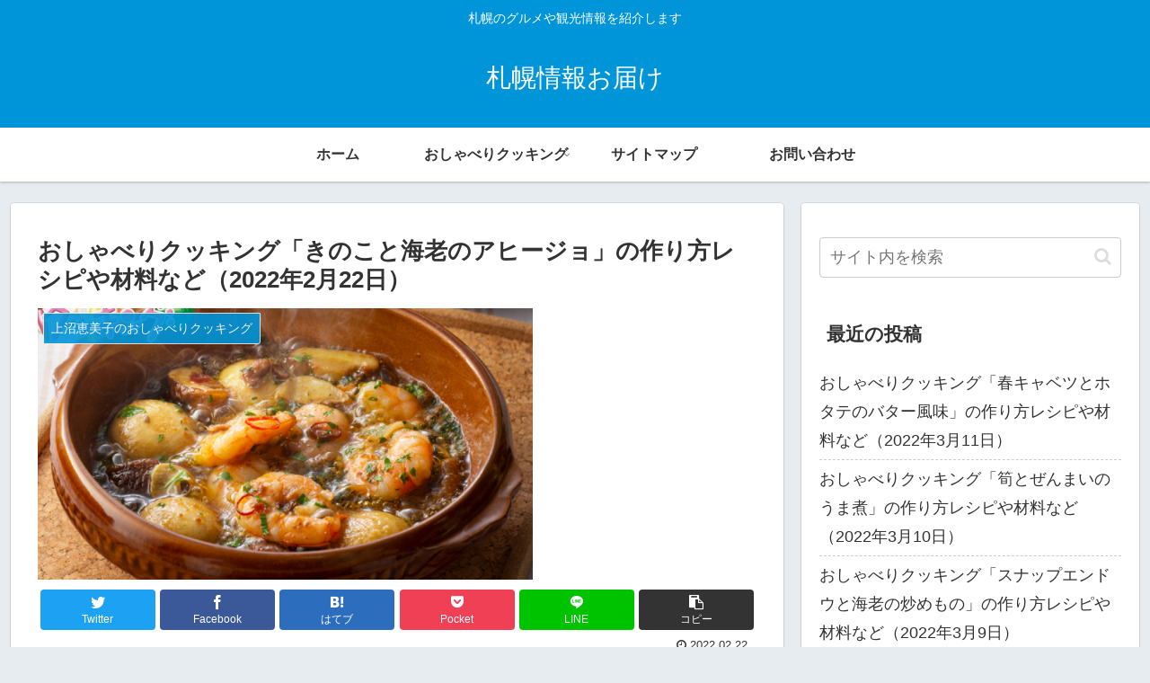

--- FILE ---
content_type: text/html; charset=UTF-8
request_url: https://italia-catalina.com/archives/9881
body_size: 22811
content:
<!doctype html>
<html lang="ja">

<head>
<meta charset="utf-8">
<meta http-equiv="X-UA-Compatible" content="IE=edge">
<meta name="viewport" content="width=device-width, initial-scale=1.0, viewport-fit=cover"/>

      
<!-- Global site tag (gtag.js) - Google Analytics -->
<script async src="https://www.googletagmanager.com/gtag/js?id=UA-177311024-1"></script>
<script>
  window.dataLayer = window.dataLayer || [];
  function gtag(){dataLayer.push(arguments);}
  gtag('js', new Date());

  gtag('config', 'UA-177311024-1');
</script>
<!-- /Global site tag (gtag.js) - Google Analytics -->

      
  <!-- Other Analytics -->
<script data-ad-client="ca-pub-1350451057908181" async src="https://pagead2.googlesyndication.com/pagead/js/adsbygoogle.js"></script>


<!-- /Other Analytics -->
<!-- preconnect dns-prefetch -->
<link rel="preconnect dns-prefetch" href="//www.googletagmanager.com">
<link rel="preconnect dns-prefetch" href="//www.google-analytics.com">
<link rel="preconnect dns-prefetch" href="//ajax.googleapis.com">
<link rel="preconnect dns-prefetch" href="//cdnjs.cloudflare.com">
<link rel="preconnect dns-prefetch" href="//pagead2.googlesyndication.com">
<link rel="preconnect dns-prefetch" href="//googleads.g.doubleclick.net">
<link rel="preconnect dns-prefetch" href="//tpc.googlesyndication.com">
<link rel="preconnect dns-prefetch" href="//ad.doubleclick.net">
<link rel="preconnect dns-prefetch" href="//www.gstatic.com">
<link rel="preconnect dns-prefetch" href="//cse.google.com">
<link rel="preconnect dns-prefetch" href="//fonts.gstatic.com">
<link rel="preconnect dns-prefetch" href="//fonts.googleapis.com">
<link rel="preconnect dns-prefetch" href="//cms.quantserve.com">
<link rel="preconnect dns-prefetch" href="//secure.gravatar.com">
<link rel="preconnect dns-prefetch" href="//cdn.syndication.twimg.com">
<link rel="preconnect dns-prefetch" href="//cdn.jsdelivr.net">
<link rel="preconnect dns-prefetch" href="//images-fe.ssl-images-amazon.com">
<link rel="preconnect dns-prefetch" href="//completion.amazon.com">
<link rel="preconnect dns-prefetch" href="//m.media-amazon.com">
<link rel="preconnect dns-prefetch" href="//i.moshimo.com">
<link rel="preconnect dns-prefetch" href="//aml.valuecommerce.com">
<link rel="preconnect dns-prefetch" href="//dalc.valuecommerce.com">
<link rel="preconnect dns-prefetch" href="//dalb.valuecommerce.com">
<title>おしゃべりクッキング「きのこと海老のアヒージョ」の作り方レシピや材料など（2022年2月22日）  |  札幌情報お届け</title>

<!-- OGP -->
<meta property="og:type" content="article">
<meta property="og:description" content="2022年2月22日に「上沼恵美子のおしゃべりクッキング」が放送されています。今週のテーマは「おうちで居酒屋」ということで、「きのこと海老のアヒージョ」を紹介します。「きのこと海老のアヒージョ」の作り方レシピや材料など詳しい情報を以下に紹介">
<meta property="og:title" content="おしゃべりクッキング「きのこと海老のアヒージョ」の作り方レシピや材料など（2022年2月22日）">
<meta property="og:url" content="https://italia-catalina.com/archives/9881">
<meta property="og:image" content="https://italia-catalina.com/wp-content/uploads/2022/02/アヒージョ.png">
<meta property="og:site_name" content="札幌情報お届け">
<meta property="og:locale" content="ja_JP">
<meta property="article:published_time" content="2022-02-22T21:50:40+09:00" />
<meta property="article:modified_time" content="2022-02-22T21:50:40+09:00" />
<meta property="article:section" content="上沼恵美子のおしゃべりクッキング">
<meta property="article:tag" content="おしゃべりクッキングきのこ料理">
<meta property="article:tag" content="おしゃべりクッキングのアヒージョ">
<!-- /OGP -->

<!-- Twitter Card -->
<meta name="twitter:card" content="summary_large_image">
<meta property="twitter:description" content="2022年2月22日に「上沼恵美子のおしゃべりクッキング」が放送されています。今週のテーマは「おうちで居酒屋」ということで、「きのこと海老のアヒージョ」を紹介します。「きのこと海老のアヒージョ」の作り方レシピや材料など詳しい情報を以下に紹介">
<meta property="twitter:title" content="おしゃべりクッキング「きのこと海老のアヒージョ」の作り方レシピや材料など（2022年2月22日）">
<meta property="twitter:url" content="https://italia-catalina.com/archives/9881">
<meta name="twitter:image" content="https://italia-catalina.com/wp-content/uploads/2022/02/アヒージョ.png">
<meta name="twitter:domain" content="italia-catalina.com">
<!-- /Twitter Card -->
<link rel='dns-prefetch' href='//ajax.googleapis.com' />
<link rel='dns-prefetch' href='//cdnjs.cloudflare.com' />
<link rel='dns-prefetch' href='//s.w.org' />
<link rel="alternate" type="application/rss+xml" title="札幌情報お届け &raquo; フィード" href="https://italia-catalina.com/feed" />
<link rel="alternate" type="application/rss+xml" title="札幌情報お届け &raquo; コメントフィード" href="https://italia-catalina.com/comments/feed" />
<link rel="alternate" type="application/rss+xml" title="札幌情報お届け &raquo; おしゃべりクッキング「きのこと海老のアヒージョ」の作り方レシピや材料など（2022年2月22日） のコメントのフィード" href="https://italia-catalina.com/archives/9881/feed" />
<!-- italia-catalina.com is managing ads with Advanced Ads 1.25.0 – https://wpadvancedads.com/ --><script>
			advanced_ads_ready=function(){var e,t=[],n="object"==typeof document&&document,d=n&&n.documentElement.doScroll,o="DOMContentLoaded",a=n&&(d?/^loaded|^c/:/^loaded|^i|^c/).test(n.readyState);return!a&&n&&(e=function(){for(n.removeEventListener(o,e),window.removeEventListener("load",e),a=1;e=t.shift();)e()},n.addEventListener(o,e),window.addEventListener("load",e)),function(e){a?setTimeout(e,0):t.push(e)}}();		</script>
		<link rel='stylesheet' id='cocoon-style-css'  href='https://italia-catalina.com/wp-content/themes/cocoon-master/style.css?ver=5.5.17&#038;fver=20200815093843' media='all' />
<link rel='stylesheet' id='cocoon-keyframes-css'  href='https://italia-catalina.com/wp-content/themes/cocoon-master/keyframes.css?ver=5.5.17&#038;fver=20200815093843' media='all' />
<link rel='stylesheet' id='font-awesome-style-css'  href='https://italia-catalina.com/wp-content/themes/cocoon-master/webfonts/fontawesome/css/font-awesome.min.css?ver=5.5.17&#038;fver=20200815093843' media='all' />
<link rel='stylesheet' id='icomoon-style-css'  href='https://italia-catalina.com/wp-content/themes/cocoon-master/webfonts/icomoon/style.css?ver=5.5.17&#038;fver=20200815093843' media='all' />
<link rel='stylesheet' id='baguettebox-style-css'  href='https://italia-catalina.com/wp-content/themes/cocoon-master/plugins/baguettebox/dist/baguetteBox.min.css?ver=5.5.17&#038;fver=20200815093843' media='all' />
<link rel='stylesheet' id='cocoon-skin-style-css'  href='https://italia-catalina.com/wp-content/themes/cocoon-master/skins/skin-colors-blue/style.css?ver=5.5.17&#038;fver=20200815093843' media='all' />
<style id='cocoon-skin-style-inline-css'>
@media screen and (max-width:480px){.page-body,.menu-content{font-size:16px}}.main{width:860px}.sidebar{width:376px}@media screen and (max-width:1260px){.wrap{width:auto}.main,.sidebar,.sidebar-left .main,.sidebar-left .sidebar{margin:0 .5%}.main{width:67%}.sidebar{padding:10px;width:30%}.entry-card-thumb{width:38%}.entry-card-content{margin-left:40%}}body::after{content:url(https://italia-catalina.com/wp-content/themes/cocoon-master/lib/analytics/access.php?post_id=9881&post_type=post);visibility:hidden;position:absolute;bottom:0;right:0;width:1px;height:1px;overflow:hidden}.toc-checkbox{display:none}.toc-content{visibility:hidden;height:0;opacity:.2;transition:all .5s ease-out}.toc-checkbox:checked~.toc-content{visibility:visible;padding-top:.6em;height:100%;opacity:1}.toc-title::after{content:'[開く]';margin-left:.5em;cursor:pointer;font-size:.8em}.toc-title:hover::after{text-decoration:underline}.toc-checkbox:checked+.toc-title::after{content:'[閉じる]'}#respond{display:none}.entry-content>*,.demo .entry-content p{line-height:1.8}.entry-content>*,.demo .entry-content p{margin-top:1.4em;margin-bottom:1.4em}.article .micro-top{margin-bottom:-1.54em}.article .micro-balloon{margin-bottom:-1.12em}.article .micro-bottom{margin-top:-1.54em}.article .micro-bottom.micro-balloon{margin-top:-1.12em;margin-bottom:1.4em}.blank-box.bb-key-color{border-color:#19448e}.iic-key-color li::before{color:#19448e}.blank-box.bb-tab.bb-key-color::before{background-color:#19448e}.tb-key-color .toggle-button{border:1px solid #19448e;background:#19448e;color:#fff}.tb-key-color .toggle-button::before{color:#ccc}.tb-key-color .toggle-checkbox:checked~.toggle-content{border-color:#19448e}.cb-key-color.caption-box{border-color:#19448e}.cb-key-color .caption-box-label{background-color:#19448e;color:#fff}.tcb-key-color .tab-caption-box-label{background-color:#19448e;color:#fff}.tcb-key-color .tab-caption-box-content{border-color:#19448e}.lb-key-color .label-box-content{border-color:#19448e}.mc-key-color{background-color:#19448e;color:#fff;border:0}.mc-key-color.micro-bottom::after{border-bottom-color:#19448e;border-top-color:transparent}.mc-key-color::before{border-top-color:transparent;border-bottom-color:transparent}.mc-key-color::after{border-top-color:#19448e}.btn-key-color,.btn-wrap.btn-wrap-key-color>a{background-color:#19448e}.has-text-color.has-key-color-color{color:#19448e}.has-background.has-key-color-background-color{background-color:#19448e}.article.page-body,body#tinymce.wp-editor{background-color:#fff}.article.page-body,.editor-post-title__block .editor-post-title__input,body#tinymce.wp-editor{color:#333}.body .has-key-color-background-color{background-color:#19448e}.body .has-key-color-color{color:#19448e}.body .has-key-color-border-color{border-color:#19448e}.btn-wrap.has-key-color-background-color>a{background-color:#19448e}.btn-wrap.has-key-color-color>a{color:#19448e}.btn-wrap.has-key-color-border-color>a{border-color:#19448e}.bb-tab.has-key-color-border-color .bb-label{background-color:#19448e}.toggle-wrap.has-key-color-border-color .toggle-button{background-color:#19448e}.toggle-wrap.has-key-color-border-color .toggle-button,.toggle-wrap.has-key-color-border-color .toggle-content{border-color:#19448e}.iconlist-box.has-key-color-icon-color li::before{color:#19448e}.micro-balloon.has-key-color-background-color{background-color:#19448e;border-color:transparent}.micro-balloon.has-key-color-background-color.micro-bottom::after{border-bottom-color:#19448e;border-top-color:transparent}.micro-balloon.has-key-color-background-color::before{border-top-color:transparent;border-bottom-color:transparent}.micro-balloon.has-key-color-background-color::after{border-top-color:#19448e}.micro-balloon.has-border-color.has-key-color-border-color{border-color:#19448e}.micro-balloon.micro-top.has-key-color-border-color::before{border-top-color:#19448e}.micro-balloon.micro-bottom.has-key-color-border-color::before{border-bottom-color:#19448e}.caption-box.has-key-color-border-color .box-label{background-color:#19448e}.tab-caption-box.has-key-color-border-color .box-label{background-color:#19448e}.tab-caption-box.has-key-color-border-color .box-content{border-color:#19448e}.tab-caption-box.has-key-color-background-color .box-content{background-color:#19448e}.label-box.has-key-color-border-color .box-content{border-color:#19448e}.label-box.has-key-color-background-color .box-content{background-color:#19448e}.sbp-l .speech-balloon.has-key-color-border-color::before{border-right-color:#19448e}.sbp-r .speech-balloon.has-key-color-border-color::before{border-left-color:#19448e}.sbp-l .speech-balloon.has-key-color-background-color::after{border-right-color:#19448e}.sbp-r .speech-balloon.has-key-color-background-color::after{border-left-color:#19448e}.sbs-line.sbp-r .speech-balloon.has-key-color-background-color{background-color:#19448e}.sbs-line.sbp-r .speech-balloon.has-key-color-border-color{border-color:#19448e}.speech-wrap.sbs-think .speech-balloon.has-key-color-border-color::before,.speech-wrap.sbs-think .speech-balloon.has-key-color-border-color::after{border-color:#19448e}.sbs-think .speech-balloon.has-key-color-background-color::before,.sbs-think .speech-balloon.has-key-color-background-color::after{background-color:#19448e}.timeline-box.has-key-color-point-color .timeline-item::before{background-color:#19448e}.body .has-red-background-color{background-color:#e60033}.body .has-red-color{color:#e60033}.body .has-red-border-color{border-color:#e60033}.btn-wrap.has-red-background-color>a{background-color:#e60033}.btn-wrap.has-red-color>a{color:#e60033}.btn-wrap.has-red-border-color>a{border-color:#e60033}.bb-tab.has-red-border-color .bb-label{background-color:#e60033}.toggle-wrap.has-red-border-color .toggle-button{background-color:#e60033}.toggle-wrap.has-red-border-color .toggle-button,.toggle-wrap.has-red-border-color .toggle-content{border-color:#e60033}.iconlist-box.has-red-icon-color li::before{color:#e60033}.micro-balloon.has-red-background-color{background-color:#e60033;border-color:transparent}.micro-balloon.has-red-background-color.micro-bottom::after{border-bottom-color:#e60033;border-top-color:transparent}.micro-balloon.has-red-background-color::before{border-top-color:transparent;border-bottom-color:transparent}.micro-balloon.has-red-background-color::after{border-top-color:#e60033}.micro-balloon.has-border-color.has-red-border-color{border-color:#e60033}.micro-balloon.micro-top.has-red-border-color::before{border-top-color:#e60033}.micro-balloon.micro-bottom.has-red-border-color::before{border-bottom-color:#e60033}.caption-box.has-red-border-color .box-label{background-color:#e60033}.tab-caption-box.has-red-border-color .box-label{background-color:#e60033}.tab-caption-box.has-red-border-color .box-content{border-color:#e60033}.tab-caption-box.has-red-background-color .box-content{background-color:#e60033}.label-box.has-red-border-color .box-content{border-color:#e60033}.label-box.has-red-background-color .box-content{background-color:#e60033}.sbp-l .speech-balloon.has-red-border-color::before{border-right-color:#e60033}.sbp-r .speech-balloon.has-red-border-color::before{border-left-color:#e60033}.sbp-l .speech-balloon.has-red-background-color::after{border-right-color:#e60033}.sbp-r .speech-balloon.has-red-background-color::after{border-left-color:#e60033}.sbs-line.sbp-r .speech-balloon.has-red-background-color{background-color:#e60033}.sbs-line.sbp-r .speech-balloon.has-red-border-color{border-color:#e60033}.speech-wrap.sbs-think .speech-balloon.has-red-border-color::before,.speech-wrap.sbs-think .speech-balloon.has-red-border-color::after{border-color:#e60033}.sbs-think .speech-balloon.has-red-background-color::before,.sbs-think .speech-balloon.has-red-background-color::after{background-color:#e60033}.timeline-box.has-red-point-color .timeline-item::before{background-color:#e60033}.body .has-pink-background-color{background-color:#e95295}.body .has-pink-color{color:#e95295}.body .has-pink-border-color{border-color:#e95295}.btn-wrap.has-pink-background-color>a{background-color:#e95295}.btn-wrap.has-pink-color>a{color:#e95295}.btn-wrap.has-pink-border-color>a{border-color:#e95295}.bb-tab.has-pink-border-color .bb-label{background-color:#e95295}.toggle-wrap.has-pink-border-color .toggle-button{background-color:#e95295}.toggle-wrap.has-pink-border-color .toggle-button,.toggle-wrap.has-pink-border-color .toggle-content{border-color:#e95295}.iconlist-box.has-pink-icon-color li::before{color:#e95295}.micro-balloon.has-pink-background-color{background-color:#e95295;border-color:transparent}.micro-balloon.has-pink-background-color.micro-bottom::after{border-bottom-color:#e95295;border-top-color:transparent}.micro-balloon.has-pink-background-color::before{border-top-color:transparent;border-bottom-color:transparent}.micro-balloon.has-pink-background-color::after{border-top-color:#e95295}.micro-balloon.has-border-color.has-pink-border-color{border-color:#e95295}.micro-balloon.micro-top.has-pink-border-color::before{border-top-color:#e95295}.micro-balloon.micro-bottom.has-pink-border-color::before{border-bottom-color:#e95295}.caption-box.has-pink-border-color .box-label{background-color:#e95295}.tab-caption-box.has-pink-border-color .box-label{background-color:#e95295}.tab-caption-box.has-pink-border-color .box-content{border-color:#e95295}.tab-caption-box.has-pink-background-color .box-content{background-color:#e95295}.label-box.has-pink-border-color .box-content{border-color:#e95295}.label-box.has-pink-background-color .box-content{background-color:#e95295}.sbp-l .speech-balloon.has-pink-border-color::before{border-right-color:#e95295}.sbp-r .speech-balloon.has-pink-border-color::before{border-left-color:#e95295}.sbp-l .speech-balloon.has-pink-background-color::after{border-right-color:#e95295}.sbp-r .speech-balloon.has-pink-background-color::after{border-left-color:#e95295}.sbs-line.sbp-r .speech-balloon.has-pink-background-color{background-color:#e95295}.sbs-line.sbp-r .speech-balloon.has-pink-border-color{border-color:#e95295}.speech-wrap.sbs-think .speech-balloon.has-pink-border-color::before,.speech-wrap.sbs-think .speech-balloon.has-pink-border-color::after{border-color:#e95295}.sbs-think .speech-balloon.has-pink-background-color::before,.sbs-think .speech-balloon.has-pink-background-color::after{background-color:#e95295}.timeline-box.has-pink-point-color .timeline-item::before{background-color:#e95295}.body .has-purple-background-color{background-color:#884898}.body .has-purple-color{color:#884898}.body .has-purple-border-color{border-color:#884898}.btn-wrap.has-purple-background-color>a{background-color:#884898}.btn-wrap.has-purple-color>a{color:#884898}.btn-wrap.has-purple-border-color>a{border-color:#884898}.bb-tab.has-purple-border-color .bb-label{background-color:#884898}.toggle-wrap.has-purple-border-color .toggle-button{background-color:#884898}.toggle-wrap.has-purple-border-color .toggle-button,.toggle-wrap.has-purple-border-color .toggle-content{border-color:#884898}.iconlist-box.has-purple-icon-color li::before{color:#884898}.micro-balloon.has-purple-background-color{background-color:#884898;border-color:transparent}.micro-balloon.has-purple-background-color.micro-bottom::after{border-bottom-color:#884898;border-top-color:transparent}.micro-balloon.has-purple-background-color::before{border-top-color:transparent;border-bottom-color:transparent}.micro-balloon.has-purple-background-color::after{border-top-color:#884898}.micro-balloon.has-border-color.has-purple-border-color{border-color:#884898}.micro-balloon.micro-top.has-purple-border-color::before{border-top-color:#884898}.micro-balloon.micro-bottom.has-purple-border-color::before{border-bottom-color:#884898}.caption-box.has-purple-border-color .box-label{background-color:#884898}.tab-caption-box.has-purple-border-color .box-label{background-color:#884898}.tab-caption-box.has-purple-border-color .box-content{border-color:#884898}.tab-caption-box.has-purple-background-color .box-content{background-color:#884898}.label-box.has-purple-border-color .box-content{border-color:#884898}.label-box.has-purple-background-color .box-content{background-color:#884898}.sbp-l .speech-balloon.has-purple-border-color::before{border-right-color:#884898}.sbp-r .speech-balloon.has-purple-border-color::before{border-left-color:#884898}.sbp-l .speech-balloon.has-purple-background-color::after{border-right-color:#884898}.sbp-r .speech-balloon.has-purple-background-color::after{border-left-color:#884898}.sbs-line.sbp-r .speech-balloon.has-purple-background-color{background-color:#884898}.sbs-line.sbp-r .speech-balloon.has-purple-border-color{border-color:#884898}.speech-wrap.sbs-think .speech-balloon.has-purple-border-color::before,.speech-wrap.sbs-think .speech-balloon.has-purple-border-color::after{border-color:#884898}.sbs-think .speech-balloon.has-purple-background-color::before,.sbs-think .speech-balloon.has-purple-background-color::after{background-color:#884898}.timeline-box.has-purple-point-color .timeline-item::before{background-color:#884898}.body .has-deep-background-color{background-color:#55295b}.body .has-deep-color{color:#55295b}.body .has-deep-border-color{border-color:#55295b}.btn-wrap.has-deep-background-color>a{background-color:#55295b}.btn-wrap.has-deep-color>a{color:#55295b}.btn-wrap.has-deep-border-color>a{border-color:#55295b}.bb-tab.has-deep-border-color .bb-label{background-color:#55295b}.toggle-wrap.has-deep-border-color .toggle-button{background-color:#55295b}.toggle-wrap.has-deep-border-color .toggle-button,.toggle-wrap.has-deep-border-color .toggle-content{border-color:#55295b}.iconlist-box.has-deep-icon-color li::before{color:#55295b}.micro-balloon.has-deep-background-color{background-color:#55295b;border-color:transparent}.micro-balloon.has-deep-background-color.micro-bottom::after{border-bottom-color:#55295b;border-top-color:transparent}.micro-balloon.has-deep-background-color::before{border-top-color:transparent;border-bottom-color:transparent}.micro-balloon.has-deep-background-color::after{border-top-color:#55295b}.micro-balloon.has-border-color.has-deep-border-color{border-color:#55295b}.micro-balloon.micro-top.has-deep-border-color::before{border-top-color:#55295b}.micro-balloon.micro-bottom.has-deep-border-color::before{border-bottom-color:#55295b}.caption-box.has-deep-border-color .box-label{background-color:#55295b}.tab-caption-box.has-deep-border-color .box-label{background-color:#55295b}.tab-caption-box.has-deep-border-color .box-content{border-color:#55295b}.tab-caption-box.has-deep-background-color .box-content{background-color:#55295b}.label-box.has-deep-border-color .box-content{border-color:#55295b}.label-box.has-deep-background-color .box-content{background-color:#55295b}.sbp-l .speech-balloon.has-deep-border-color::before{border-right-color:#55295b}.sbp-r .speech-balloon.has-deep-border-color::before{border-left-color:#55295b}.sbp-l .speech-balloon.has-deep-background-color::after{border-right-color:#55295b}.sbp-r .speech-balloon.has-deep-background-color::after{border-left-color:#55295b}.sbs-line.sbp-r .speech-balloon.has-deep-background-color{background-color:#55295b}.sbs-line.sbp-r .speech-balloon.has-deep-border-color{border-color:#55295b}.speech-wrap.sbs-think .speech-balloon.has-deep-border-color::before,.speech-wrap.sbs-think .speech-balloon.has-deep-border-color::after{border-color:#55295b}.sbs-think .speech-balloon.has-deep-background-color::before,.sbs-think .speech-balloon.has-deep-background-color::after{background-color:#55295b}.timeline-box.has-deep-point-color .timeline-item::before{background-color:#55295b}.body .has-indigo-background-color{background-color:#1e50a2}.body .has-indigo-color{color:#1e50a2}.body .has-indigo-border-color{border-color:#1e50a2}.btn-wrap.has-indigo-background-color>a{background-color:#1e50a2}.btn-wrap.has-indigo-color>a{color:#1e50a2}.btn-wrap.has-indigo-border-color>a{border-color:#1e50a2}.bb-tab.has-indigo-border-color .bb-label{background-color:#1e50a2}.toggle-wrap.has-indigo-border-color .toggle-button{background-color:#1e50a2}.toggle-wrap.has-indigo-border-color .toggle-button,.toggle-wrap.has-indigo-border-color .toggle-content{border-color:#1e50a2}.iconlist-box.has-indigo-icon-color li::before{color:#1e50a2}.micro-balloon.has-indigo-background-color{background-color:#1e50a2;border-color:transparent}.micro-balloon.has-indigo-background-color.micro-bottom::after{border-bottom-color:#1e50a2;border-top-color:transparent}.micro-balloon.has-indigo-background-color::before{border-top-color:transparent;border-bottom-color:transparent}.micro-balloon.has-indigo-background-color::after{border-top-color:#1e50a2}.micro-balloon.has-border-color.has-indigo-border-color{border-color:#1e50a2}.micro-balloon.micro-top.has-indigo-border-color::before{border-top-color:#1e50a2}.micro-balloon.micro-bottom.has-indigo-border-color::before{border-bottom-color:#1e50a2}.caption-box.has-indigo-border-color .box-label{background-color:#1e50a2}.tab-caption-box.has-indigo-border-color .box-label{background-color:#1e50a2}.tab-caption-box.has-indigo-border-color .box-content{border-color:#1e50a2}.tab-caption-box.has-indigo-background-color .box-content{background-color:#1e50a2}.label-box.has-indigo-border-color .box-content{border-color:#1e50a2}.label-box.has-indigo-background-color .box-content{background-color:#1e50a2}.sbp-l .speech-balloon.has-indigo-border-color::before{border-right-color:#1e50a2}.sbp-r .speech-balloon.has-indigo-border-color::before{border-left-color:#1e50a2}.sbp-l .speech-balloon.has-indigo-background-color::after{border-right-color:#1e50a2}.sbp-r .speech-balloon.has-indigo-background-color::after{border-left-color:#1e50a2}.sbs-line.sbp-r .speech-balloon.has-indigo-background-color{background-color:#1e50a2}.sbs-line.sbp-r .speech-balloon.has-indigo-border-color{border-color:#1e50a2}.speech-wrap.sbs-think .speech-balloon.has-indigo-border-color::before,.speech-wrap.sbs-think .speech-balloon.has-indigo-border-color::after{border-color:#1e50a2}.sbs-think .speech-balloon.has-indigo-background-color::before,.sbs-think .speech-balloon.has-indigo-background-color::after{background-color:#1e50a2}.timeline-box.has-indigo-point-color .timeline-item::before{background-color:#1e50a2}.body .has-blue-background-color{background-color:#0095d9}.body .has-blue-color{color:#0095d9}.body .has-blue-border-color{border-color:#0095d9}.btn-wrap.has-blue-background-color>a{background-color:#0095d9}.btn-wrap.has-blue-color>a{color:#0095d9}.btn-wrap.has-blue-border-color>a{border-color:#0095d9}.bb-tab.has-blue-border-color .bb-label{background-color:#0095d9}.toggle-wrap.has-blue-border-color .toggle-button{background-color:#0095d9}.toggle-wrap.has-blue-border-color .toggle-button,.toggle-wrap.has-blue-border-color .toggle-content{border-color:#0095d9}.iconlist-box.has-blue-icon-color li::before{color:#0095d9}.micro-balloon.has-blue-background-color{background-color:#0095d9;border-color:transparent}.micro-balloon.has-blue-background-color.micro-bottom::after{border-bottom-color:#0095d9;border-top-color:transparent}.micro-balloon.has-blue-background-color::before{border-top-color:transparent;border-bottom-color:transparent}.micro-balloon.has-blue-background-color::after{border-top-color:#0095d9}.micro-balloon.has-border-color.has-blue-border-color{border-color:#0095d9}.micro-balloon.micro-top.has-blue-border-color::before{border-top-color:#0095d9}.micro-balloon.micro-bottom.has-blue-border-color::before{border-bottom-color:#0095d9}.caption-box.has-blue-border-color .box-label{background-color:#0095d9}.tab-caption-box.has-blue-border-color .box-label{background-color:#0095d9}.tab-caption-box.has-blue-border-color .box-content{border-color:#0095d9}.tab-caption-box.has-blue-background-color .box-content{background-color:#0095d9}.label-box.has-blue-border-color .box-content{border-color:#0095d9}.label-box.has-blue-background-color .box-content{background-color:#0095d9}.sbp-l .speech-balloon.has-blue-border-color::before{border-right-color:#0095d9}.sbp-r .speech-balloon.has-blue-border-color::before{border-left-color:#0095d9}.sbp-l .speech-balloon.has-blue-background-color::after{border-right-color:#0095d9}.sbp-r .speech-balloon.has-blue-background-color::after{border-left-color:#0095d9}.sbs-line.sbp-r .speech-balloon.has-blue-background-color{background-color:#0095d9}.sbs-line.sbp-r .speech-balloon.has-blue-border-color{border-color:#0095d9}.speech-wrap.sbs-think .speech-balloon.has-blue-border-color::before,.speech-wrap.sbs-think .speech-balloon.has-blue-border-color::after{border-color:#0095d9}.sbs-think .speech-balloon.has-blue-background-color::before,.sbs-think .speech-balloon.has-blue-background-color::after{background-color:#0095d9}.timeline-box.has-blue-point-color .timeline-item::before{background-color:#0095d9}.body .has-light-blue-background-color{background-color:#2ca9e1}.body .has-light-blue-color{color:#2ca9e1}.body .has-light-blue-border-color{border-color:#2ca9e1}.btn-wrap.has-light-blue-background-color>a{background-color:#2ca9e1}.btn-wrap.has-light-blue-color>a{color:#2ca9e1}.btn-wrap.has-light-blue-border-color>a{border-color:#2ca9e1}.bb-tab.has-light-blue-border-color .bb-label{background-color:#2ca9e1}.toggle-wrap.has-light-blue-border-color .toggle-button{background-color:#2ca9e1}.toggle-wrap.has-light-blue-border-color .toggle-button,.toggle-wrap.has-light-blue-border-color .toggle-content{border-color:#2ca9e1}.iconlist-box.has-light-blue-icon-color li::before{color:#2ca9e1}.micro-balloon.has-light-blue-background-color{background-color:#2ca9e1;border-color:transparent}.micro-balloon.has-light-blue-background-color.micro-bottom::after{border-bottom-color:#2ca9e1;border-top-color:transparent}.micro-balloon.has-light-blue-background-color::before{border-top-color:transparent;border-bottom-color:transparent}.micro-balloon.has-light-blue-background-color::after{border-top-color:#2ca9e1}.micro-balloon.has-border-color.has-light-blue-border-color{border-color:#2ca9e1}.micro-balloon.micro-top.has-light-blue-border-color::before{border-top-color:#2ca9e1}.micro-balloon.micro-bottom.has-light-blue-border-color::before{border-bottom-color:#2ca9e1}.caption-box.has-light-blue-border-color .box-label{background-color:#2ca9e1}.tab-caption-box.has-light-blue-border-color .box-label{background-color:#2ca9e1}.tab-caption-box.has-light-blue-border-color .box-content{border-color:#2ca9e1}.tab-caption-box.has-light-blue-background-color .box-content{background-color:#2ca9e1}.label-box.has-light-blue-border-color .box-content{border-color:#2ca9e1}.label-box.has-light-blue-background-color .box-content{background-color:#2ca9e1}.sbp-l .speech-balloon.has-light-blue-border-color::before{border-right-color:#2ca9e1}.sbp-r .speech-balloon.has-light-blue-border-color::before{border-left-color:#2ca9e1}.sbp-l .speech-balloon.has-light-blue-background-color::after{border-right-color:#2ca9e1}.sbp-r .speech-balloon.has-light-blue-background-color::after{border-left-color:#2ca9e1}.sbs-line.sbp-r .speech-balloon.has-light-blue-background-color{background-color:#2ca9e1}.sbs-line.sbp-r .speech-balloon.has-light-blue-border-color{border-color:#2ca9e1}.speech-wrap.sbs-think .speech-balloon.has-light-blue-border-color::before,.speech-wrap.sbs-think .speech-balloon.has-light-blue-border-color::after{border-color:#2ca9e1}.sbs-think .speech-balloon.has-light-blue-background-color::before,.sbs-think .speech-balloon.has-light-blue-background-color::after{background-color:#2ca9e1}.timeline-box.has-light-blue-point-color .timeline-item::before{background-color:#2ca9e1}.body .has-cyan-background-color{background-color:#00a3af}.body .has-cyan-color{color:#00a3af}.body .has-cyan-border-color{border-color:#00a3af}.btn-wrap.has-cyan-background-color>a{background-color:#00a3af}.btn-wrap.has-cyan-color>a{color:#00a3af}.btn-wrap.has-cyan-border-color>a{border-color:#00a3af}.bb-tab.has-cyan-border-color .bb-label{background-color:#00a3af}.toggle-wrap.has-cyan-border-color .toggle-button{background-color:#00a3af}.toggle-wrap.has-cyan-border-color .toggle-button,.toggle-wrap.has-cyan-border-color .toggle-content{border-color:#00a3af}.iconlist-box.has-cyan-icon-color li::before{color:#00a3af}.micro-balloon.has-cyan-background-color{background-color:#00a3af;border-color:transparent}.micro-balloon.has-cyan-background-color.micro-bottom::after{border-bottom-color:#00a3af;border-top-color:transparent}.micro-balloon.has-cyan-background-color::before{border-top-color:transparent;border-bottom-color:transparent}.micro-balloon.has-cyan-background-color::after{border-top-color:#00a3af}.micro-balloon.has-border-color.has-cyan-border-color{border-color:#00a3af}.micro-balloon.micro-top.has-cyan-border-color::before{border-top-color:#00a3af}.micro-balloon.micro-bottom.has-cyan-border-color::before{border-bottom-color:#00a3af}.caption-box.has-cyan-border-color .box-label{background-color:#00a3af}.tab-caption-box.has-cyan-border-color .box-label{background-color:#00a3af}.tab-caption-box.has-cyan-border-color .box-content{border-color:#00a3af}.tab-caption-box.has-cyan-background-color .box-content{background-color:#00a3af}.label-box.has-cyan-border-color .box-content{border-color:#00a3af}.label-box.has-cyan-background-color .box-content{background-color:#00a3af}.sbp-l .speech-balloon.has-cyan-border-color::before{border-right-color:#00a3af}.sbp-r .speech-balloon.has-cyan-border-color::before{border-left-color:#00a3af}.sbp-l .speech-balloon.has-cyan-background-color::after{border-right-color:#00a3af}.sbp-r .speech-balloon.has-cyan-background-color::after{border-left-color:#00a3af}.sbs-line.sbp-r .speech-balloon.has-cyan-background-color{background-color:#00a3af}.sbs-line.sbp-r .speech-balloon.has-cyan-border-color{border-color:#00a3af}.speech-wrap.sbs-think .speech-balloon.has-cyan-border-color::before,.speech-wrap.sbs-think .speech-balloon.has-cyan-border-color::after{border-color:#00a3af}.sbs-think .speech-balloon.has-cyan-background-color::before,.sbs-think .speech-balloon.has-cyan-background-color::after{background-color:#00a3af}.timeline-box.has-cyan-point-color .timeline-item::before{background-color:#00a3af}.body .has-teal-background-color{background-color:#007b43}.body .has-teal-color{color:#007b43}.body .has-teal-border-color{border-color:#007b43}.btn-wrap.has-teal-background-color>a{background-color:#007b43}.btn-wrap.has-teal-color>a{color:#007b43}.btn-wrap.has-teal-border-color>a{border-color:#007b43}.bb-tab.has-teal-border-color .bb-label{background-color:#007b43}.toggle-wrap.has-teal-border-color .toggle-button{background-color:#007b43}.toggle-wrap.has-teal-border-color .toggle-button,.toggle-wrap.has-teal-border-color .toggle-content{border-color:#007b43}.iconlist-box.has-teal-icon-color li::before{color:#007b43}.micro-balloon.has-teal-background-color{background-color:#007b43;border-color:transparent}.micro-balloon.has-teal-background-color.micro-bottom::after{border-bottom-color:#007b43;border-top-color:transparent}.micro-balloon.has-teal-background-color::before{border-top-color:transparent;border-bottom-color:transparent}.micro-balloon.has-teal-background-color::after{border-top-color:#007b43}.micro-balloon.has-border-color.has-teal-border-color{border-color:#007b43}.micro-balloon.micro-top.has-teal-border-color::before{border-top-color:#007b43}.micro-balloon.micro-bottom.has-teal-border-color::before{border-bottom-color:#007b43}.caption-box.has-teal-border-color .box-label{background-color:#007b43}.tab-caption-box.has-teal-border-color .box-label{background-color:#007b43}.tab-caption-box.has-teal-border-color .box-content{border-color:#007b43}.tab-caption-box.has-teal-background-color .box-content{background-color:#007b43}.label-box.has-teal-border-color .box-content{border-color:#007b43}.label-box.has-teal-background-color .box-content{background-color:#007b43}.sbp-l .speech-balloon.has-teal-border-color::before{border-right-color:#007b43}.sbp-r .speech-balloon.has-teal-border-color::before{border-left-color:#007b43}.sbp-l .speech-balloon.has-teal-background-color::after{border-right-color:#007b43}.sbp-r .speech-balloon.has-teal-background-color::after{border-left-color:#007b43}.sbs-line.sbp-r .speech-balloon.has-teal-background-color{background-color:#007b43}.sbs-line.sbp-r .speech-balloon.has-teal-border-color{border-color:#007b43}.speech-wrap.sbs-think .speech-balloon.has-teal-border-color::before,.speech-wrap.sbs-think .speech-balloon.has-teal-border-color::after{border-color:#007b43}.sbs-think .speech-balloon.has-teal-background-color::before,.sbs-think .speech-balloon.has-teal-background-color::after{background-color:#007b43}.timeline-box.has-teal-point-color .timeline-item::before{background-color:#007b43}.body .has-green-background-color{background-color:#3eb370}.body .has-green-color{color:#3eb370}.body .has-green-border-color{border-color:#3eb370}.btn-wrap.has-green-background-color>a{background-color:#3eb370}.btn-wrap.has-green-color>a{color:#3eb370}.btn-wrap.has-green-border-color>a{border-color:#3eb370}.bb-tab.has-green-border-color .bb-label{background-color:#3eb370}.toggle-wrap.has-green-border-color .toggle-button{background-color:#3eb370}.toggle-wrap.has-green-border-color .toggle-button,.toggle-wrap.has-green-border-color .toggle-content{border-color:#3eb370}.iconlist-box.has-green-icon-color li::before{color:#3eb370}.micro-balloon.has-green-background-color{background-color:#3eb370;border-color:transparent}.micro-balloon.has-green-background-color.micro-bottom::after{border-bottom-color:#3eb370;border-top-color:transparent}.micro-balloon.has-green-background-color::before{border-top-color:transparent;border-bottom-color:transparent}.micro-balloon.has-green-background-color::after{border-top-color:#3eb370}.micro-balloon.has-border-color.has-green-border-color{border-color:#3eb370}.micro-balloon.micro-top.has-green-border-color::before{border-top-color:#3eb370}.micro-balloon.micro-bottom.has-green-border-color::before{border-bottom-color:#3eb370}.caption-box.has-green-border-color .box-label{background-color:#3eb370}.tab-caption-box.has-green-border-color .box-label{background-color:#3eb370}.tab-caption-box.has-green-border-color .box-content{border-color:#3eb370}.tab-caption-box.has-green-background-color .box-content{background-color:#3eb370}.label-box.has-green-border-color .box-content{border-color:#3eb370}.label-box.has-green-background-color .box-content{background-color:#3eb370}.sbp-l .speech-balloon.has-green-border-color::before{border-right-color:#3eb370}.sbp-r .speech-balloon.has-green-border-color::before{border-left-color:#3eb370}.sbp-l .speech-balloon.has-green-background-color::after{border-right-color:#3eb370}.sbp-r .speech-balloon.has-green-background-color::after{border-left-color:#3eb370}.sbs-line.sbp-r .speech-balloon.has-green-background-color{background-color:#3eb370}.sbs-line.sbp-r .speech-balloon.has-green-border-color{border-color:#3eb370}.speech-wrap.sbs-think .speech-balloon.has-green-border-color::before,.speech-wrap.sbs-think .speech-balloon.has-green-border-color::after{border-color:#3eb370}.sbs-think .speech-balloon.has-green-background-color::before,.sbs-think .speech-balloon.has-green-background-color::after{background-color:#3eb370}.timeline-box.has-green-point-color .timeline-item::before{background-color:#3eb370}.body .has-light-green-background-color{background-color:#8bc34a}.body .has-light-green-color{color:#8bc34a}.body .has-light-green-border-color{border-color:#8bc34a}.btn-wrap.has-light-green-background-color>a{background-color:#8bc34a}.btn-wrap.has-light-green-color>a{color:#8bc34a}.btn-wrap.has-light-green-border-color>a{border-color:#8bc34a}.bb-tab.has-light-green-border-color .bb-label{background-color:#8bc34a}.toggle-wrap.has-light-green-border-color .toggle-button{background-color:#8bc34a}.toggle-wrap.has-light-green-border-color .toggle-button,.toggle-wrap.has-light-green-border-color .toggle-content{border-color:#8bc34a}.iconlist-box.has-light-green-icon-color li::before{color:#8bc34a}.micro-balloon.has-light-green-background-color{background-color:#8bc34a;border-color:transparent}.micro-balloon.has-light-green-background-color.micro-bottom::after{border-bottom-color:#8bc34a;border-top-color:transparent}.micro-balloon.has-light-green-background-color::before{border-top-color:transparent;border-bottom-color:transparent}.micro-balloon.has-light-green-background-color::after{border-top-color:#8bc34a}.micro-balloon.has-border-color.has-light-green-border-color{border-color:#8bc34a}.micro-balloon.micro-top.has-light-green-border-color::before{border-top-color:#8bc34a}.micro-balloon.micro-bottom.has-light-green-border-color::before{border-bottom-color:#8bc34a}.caption-box.has-light-green-border-color .box-label{background-color:#8bc34a}.tab-caption-box.has-light-green-border-color .box-label{background-color:#8bc34a}.tab-caption-box.has-light-green-border-color .box-content{border-color:#8bc34a}.tab-caption-box.has-light-green-background-color .box-content{background-color:#8bc34a}.label-box.has-light-green-border-color .box-content{border-color:#8bc34a}.label-box.has-light-green-background-color .box-content{background-color:#8bc34a}.sbp-l .speech-balloon.has-light-green-border-color::before{border-right-color:#8bc34a}.sbp-r .speech-balloon.has-light-green-border-color::before{border-left-color:#8bc34a}.sbp-l .speech-balloon.has-light-green-background-color::after{border-right-color:#8bc34a}.sbp-r .speech-balloon.has-light-green-background-color::after{border-left-color:#8bc34a}.sbs-line.sbp-r .speech-balloon.has-light-green-background-color{background-color:#8bc34a}.sbs-line.sbp-r .speech-balloon.has-light-green-border-color{border-color:#8bc34a}.speech-wrap.sbs-think .speech-balloon.has-light-green-border-color::before,.speech-wrap.sbs-think .speech-balloon.has-light-green-border-color::after{border-color:#8bc34a}.sbs-think .speech-balloon.has-light-green-background-color::before,.sbs-think .speech-balloon.has-light-green-background-color::after{background-color:#8bc34a}.timeline-box.has-light-green-point-color .timeline-item::before{background-color:#8bc34a}.body .has-lime-background-color{background-color:#c3d825}.body .has-lime-color{color:#c3d825}.body .has-lime-border-color{border-color:#c3d825}.btn-wrap.has-lime-background-color>a{background-color:#c3d825}.btn-wrap.has-lime-color>a{color:#c3d825}.btn-wrap.has-lime-border-color>a{border-color:#c3d825}.bb-tab.has-lime-border-color .bb-label{background-color:#c3d825}.toggle-wrap.has-lime-border-color .toggle-button{background-color:#c3d825}.toggle-wrap.has-lime-border-color .toggle-button,.toggle-wrap.has-lime-border-color .toggle-content{border-color:#c3d825}.iconlist-box.has-lime-icon-color li::before{color:#c3d825}.micro-balloon.has-lime-background-color{background-color:#c3d825;border-color:transparent}.micro-balloon.has-lime-background-color.micro-bottom::after{border-bottom-color:#c3d825;border-top-color:transparent}.micro-balloon.has-lime-background-color::before{border-top-color:transparent;border-bottom-color:transparent}.micro-balloon.has-lime-background-color::after{border-top-color:#c3d825}.micro-balloon.has-border-color.has-lime-border-color{border-color:#c3d825}.micro-balloon.micro-top.has-lime-border-color::before{border-top-color:#c3d825}.micro-balloon.micro-bottom.has-lime-border-color::before{border-bottom-color:#c3d825}.caption-box.has-lime-border-color .box-label{background-color:#c3d825}.tab-caption-box.has-lime-border-color .box-label{background-color:#c3d825}.tab-caption-box.has-lime-border-color .box-content{border-color:#c3d825}.tab-caption-box.has-lime-background-color .box-content{background-color:#c3d825}.label-box.has-lime-border-color .box-content{border-color:#c3d825}.label-box.has-lime-background-color .box-content{background-color:#c3d825}.sbp-l .speech-balloon.has-lime-border-color::before{border-right-color:#c3d825}.sbp-r .speech-balloon.has-lime-border-color::before{border-left-color:#c3d825}.sbp-l .speech-balloon.has-lime-background-color::after{border-right-color:#c3d825}.sbp-r .speech-balloon.has-lime-background-color::after{border-left-color:#c3d825}.sbs-line.sbp-r .speech-balloon.has-lime-background-color{background-color:#c3d825}.sbs-line.sbp-r .speech-balloon.has-lime-border-color{border-color:#c3d825}.speech-wrap.sbs-think .speech-balloon.has-lime-border-color::before,.speech-wrap.sbs-think .speech-balloon.has-lime-border-color::after{border-color:#c3d825}.sbs-think .speech-balloon.has-lime-background-color::before,.sbs-think .speech-balloon.has-lime-background-color::after{background-color:#c3d825}.timeline-box.has-lime-point-color .timeline-item::before{background-color:#c3d825}.body .has-yellow-background-color{background-color:#ffd900}.body .has-yellow-color{color:#ffd900}.body .has-yellow-border-color{border-color:#ffd900}.btn-wrap.has-yellow-background-color>a{background-color:#ffd900}.btn-wrap.has-yellow-color>a{color:#ffd900}.btn-wrap.has-yellow-border-color>a{border-color:#ffd900}.bb-tab.has-yellow-border-color .bb-label{background-color:#ffd900}.toggle-wrap.has-yellow-border-color .toggle-button{background-color:#ffd900}.toggle-wrap.has-yellow-border-color .toggle-button,.toggle-wrap.has-yellow-border-color .toggle-content{border-color:#ffd900}.iconlist-box.has-yellow-icon-color li::before{color:#ffd900}.micro-balloon.has-yellow-background-color{background-color:#ffd900;border-color:transparent}.micro-balloon.has-yellow-background-color.micro-bottom::after{border-bottom-color:#ffd900;border-top-color:transparent}.micro-balloon.has-yellow-background-color::before{border-top-color:transparent;border-bottom-color:transparent}.micro-balloon.has-yellow-background-color::after{border-top-color:#ffd900}.micro-balloon.has-border-color.has-yellow-border-color{border-color:#ffd900}.micro-balloon.micro-top.has-yellow-border-color::before{border-top-color:#ffd900}.micro-balloon.micro-bottom.has-yellow-border-color::before{border-bottom-color:#ffd900}.caption-box.has-yellow-border-color .box-label{background-color:#ffd900}.tab-caption-box.has-yellow-border-color .box-label{background-color:#ffd900}.tab-caption-box.has-yellow-border-color .box-content{border-color:#ffd900}.tab-caption-box.has-yellow-background-color .box-content{background-color:#ffd900}.label-box.has-yellow-border-color .box-content{border-color:#ffd900}.label-box.has-yellow-background-color .box-content{background-color:#ffd900}.sbp-l .speech-balloon.has-yellow-border-color::before{border-right-color:#ffd900}.sbp-r .speech-balloon.has-yellow-border-color::before{border-left-color:#ffd900}.sbp-l .speech-balloon.has-yellow-background-color::after{border-right-color:#ffd900}.sbp-r .speech-balloon.has-yellow-background-color::after{border-left-color:#ffd900}.sbs-line.sbp-r .speech-balloon.has-yellow-background-color{background-color:#ffd900}.sbs-line.sbp-r .speech-balloon.has-yellow-border-color{border-color:#ffd900}.speech-wrap.sbs-think .speech-balloon.has-yellow-border-color::before,.speech-wrap.sbs-think .speech-balloon.has-yellow-border-color::after{border-color:#ffd900}.sbs-think .speech-balloon.has-yellow-background-color::before,.sbs-think .speech-balloon.has-yellow-background-color::after{background-color:#ffd900}.timeline-box.has-yellow-point-color .timeline-item::before{background-color:#ffd900}.body .has-amber-background-color{background-color:#ffc107}.body .has-amber-color{color:#ffc107}.body .has-amber-border-color{border-color:#ffc107}.btn-wrap.has-amber-background-color>a{background-color:#ffc107}.btn-wrap.has-amber-color>a{color:#ffc107}.btn-wrap.has-amber-border-color>a{border-color:#ffc107}.bb-tab.has-amber-border-color .bb-label{background-color:#ffc107}.toggle-wrap.has-amber-border-color .toggle-button{background-color:#ffc107}.toggle-wrap.has-amber-border-color .toggle-button,.toggle-wrap.has-amber-border-color .toggle-content{border-color:#ffc107}.iconlist-box.has-amber-icon-color li::before{color:#ffc107}.micro-balloon.has-amber-background-color{background-color:#ffc107;border-color:transparent}.micro-balloon.has-amber-background-color.micro-bottom::after{border-bottom-color:#ffc107;border-top-color:transparent}.micro-balloon.has-amber-background-color::before{border-top-color:transparent;border-bottom-color:transparent}.micro-balloon.has-amber-background-color::after{border-top-color:#ffc107}.micro-balloon.has-border-color.has-amber-border-color{border-color:#ffc107}.micro-balloon.micro-top.has-amber-border-color::before{border-top-color:#ffc107}.micro-balloon.micro-bottom.has-amber-border-color::before{border-bottom-color:#ffc107}.caption-box.has-amber-border-color .box-label{background-color:#ffc107}.tab-caption-box.has-amber-border-color .box-label{background-color:#ffc107}.tab-caption-box.has-amber-border-color .box-content{border-color:#ffc107}.tab-caption-box.has-amber-background-color .box-content{background-color:#ffc107}.label-box.has-amber-border-color .box-content{border-color:#ffc107}.label-box.has-amber-background-color .box-content{background-color:#ffc107}.sbp-l .speech-balloon.has-amber-border-color::before{border-right-color:#ffc107}.sbp-r .speech-balloon.has-amber-border-color::before{border-left-color:#ffc107}.sbp-l .speech-balloon.has-amber-background-color::after{border-right-color:#ffc107}.sbp-r .speech-balloon.has-amber-background-color::after{border-left-color:#ffc107}.sbs-line.sbp-r .speech-balloon.has-amber-background-color{background-color:#ffc107}.sbs-line.sbp-r .speech-balloon.has-amber-border-color{border-color:#ffc107}.speech-wrap.sbs-think .speech-balloon.has-amber-border-color::before,.speech-wrap.sbs-think .speech-balloon.has-amber-border-color::after{border-color:#ffc107}.sbs-think .speech-balloon.has-amber-background-color::before,.sbs-think .speech-balloon.has-amber-background-color::after{background-color:#ffc107}.timeline-box.has-amber-point-color .timeline-item::before{background-color:#ffc107}.body .has-orange-background-color{background-color:#f39800}.body .has-orange-color{color:#f39800}.body .has-orange-border-color{border-color:#f39800}.btn-wrap.has-orange-background-color>a{background-color:#f39800}.btn-wrap.has-orange-color>a{color:#f39800}.btn-wrap.has-orange-border-color>a{border-color:#f39800}.bb-tab.has-orange-border-color .bb-label{background-color:#f39800}.toggle-wrap.has-orange-border-color .toggle-button{background-color:#f39800}.toggle-wrap.has-orange-border-color .toggle-button,.toggle-wrap.has-orange-border-color .toggle-content{border-color:#f39800}.iconlist-box.has-orange-icon-color li::before{color:#f39800}.micro-balloon.has-orange-background-color{background-color:#f39800;border-color:transparent}.micro-balloon.has-orange-background-color.micro-bottom::after{border-bottom-color:#f39800;border-top-color:transparent}.micro-balloon.has-orange-background-color::before{border-top-color:transparent;border-bottom-color:transparent}.micro-balloon.has-orange-background-color::after{border-top-color:#f39800}.micro-balloon.has-border-color.has-orange-border-color{border-color:#f39800}.micro-balloon.micro-top.has-orange-border-color::before{border-top-color:#f39800}.micro-balloon.micro-bottom.has-orange-border-color::before{border-bottom-color:#f39800}.caption-box.has-orange-border-color .box-label{background-color:#f39800}.tab-caption-box.has-orange-border-color .box-label{background-color:#f39800}.tab-caption-box.has-orange-border-color .box-content{border-color:#f39800}.tab-caption-box.has-orange-background-color .box-content{background-color:#f39800}.label-box.has-orange-border-color .box-content{border-color:#f39800}.label-box.has-orange-background-color .box-content{background-color:#f39800}.sbp-l .speech-balloon.has-orange-border-color::before{border-right-color:#f39800}.sbp-r .speech-balloon.has-orange-border-color::before{border-left-color:#f39800}.sbp-l .speech-balloon.has-orange-background-color::after{border-right-color:#f39800}.sbp-r .speech-balloon.has-orange-background-color::after{border-left-color:#f39800}.sbs-line.sbp-r .speech-balloon.has-orange-background-color{background-color:#f39800}.sbs-line.sbp-r .speech-balloon.has-orange-border-color{border-color:#f39800}.speech-wrap.sbs-think .speech-balloon.has-orange-border-color::before,.speech-wrap.sbs-think .speech-balloon.has-orange-border-color::after{border-color:#f39800}.sbs-think .speech-balloon.has-orange-background-color::before,.sbs-think .speech-balloon.has-orange-background-color::after{background-color:#f39800}.timeline-box.has-orange-point-color .timeline-item::before{background-color:#f39800}.body .has-deep-orange-background-color{background-color:#ea5506}.body .has-deep-orange-color{color:#ea5506}.body .has-deep-orange-border-color{border-color:#ea5506}.btn-wrap.has-deep-orange-background-color>a{background-color:#ea5506}.btn-wrap.has-deep-orange-color>a{color:#ea5506}.btn-wrap.has-deep-orange-border-color>a{border-color:#ea5506}.bb-tab.has-deep-orange-border-color .bb-label{background-color:#ea5506}.toggle-wrap.has-deep-orange-border-color .toggle-button{background-color:#ea5506}.toggle-wrap.has-deep-orange-border-color .toggle-button,.toggle-wrap.has-deep-orange-border-color .toggle-content{border-color:#ea5506}.iconlist-box.has-deep-orange-icon-color li::before{color:#ea5506}.micro-balloon.has-deep-orange-background-color{background-color:#ea5506;border-color:transparent}.micro-balloon.has-deep-orange-background-color.micro-bottom::after{border-bottom-color:#ea5506;border-top-color:transparent}.micro-balloon.has-deep-orange-background-color::before{border-top-color:transparent;border-bottom-color:transparent}.micro-balloon.has-deep-orange-background-color::after{border-top-color:#ea5506}.micro-balloon.has-border-color.has-deep-orange-border-color{border-color:#ea5506}.micro-balloon.micro-top.has-deep-orange-border-color::before{border-top-color:#ea5506}.micro-balloon.micro-bottom.has-deep-orange-border-color::before{border-bottom-color:#ea5506}.caption-box.has-deep-orange-border-color .box-label{background-color:#ea5506}.tab-caption-box.has-deep-orange-border-color .box-label{background-color:#ea5506}.tab-caption-box.has-deep-orange-border-color .box-content{border-color:#ea5506}.tab-caption-box.has-deep-orange-background-color .box-content{background-color:#ea5506}.label-box.has-deep-orange-border-color .box-content{border-color:#ea5506}.label-box.has-deep-orange-background-color .box-content{background-color:#ea5506}.sbp-l .speech-balloon.has-deep-orange-border-color::before{border-right-color:#ea5506}.sbp-r .speech-balloon.has-deep-orange-border-color::before{border-left-color:#ea5506}.sbp-l .speech-balloon.has-deep-orange-background-color::after{border-right-color:#ea5506}.sbp-r .speech-balloon.has-deep-orange-background-color::after{border-left-color:#ea5506}.sbs-line.sbp-r .speech-balloon.has-deep-orange-background-color{background-color:#ea5506}.sbs-line.sbp-r .speech-balloon.has-deep-orange-border-color{border-color:#ea5506}.speech-wrap.sbs-think .speech-balloon.has-deep-orange-border-color::before,.speech-wrap.sbs-think .speech-balloon.has-deep-orange-border-color::after{border-color:#ea5506}.sbs-think .speech-balloon.has-deep-orange-background-color::before,.sbs-think .speech-balloon.has-deep-orange-background-color::after{background-color:#ea5506}.timeline-box.has-deep-orange-point-color .timeline-item::before{background-color:#ea5506}.body .has-brown-background-color{background-color:#954e2a}.body .has-brown-color{color:#954e2a}.body .has-brown-border-color{border-color:#954e2a}.btn-wrap.has-brown-background-color>a{background-color:#954e2a}.btn-wrap.has-brown-color>a{color:#954e2a}.btn-wrap.has-brown-border-color>a{border-color:#954e2a}.bb-tab.has-brown-border-color .bb-label{background-color:#954e2a}.toggle-wrap.has-brown-border-color .toggle-button{background-color:#954e2a}.toggle-wrap.has-brown-border-color .toggle-button,.toggle-wrap.has-brown-border-color .toggle-content{border-color:#954e2a}.iconlist-box.has-brown-icon-color li::before{color:#954e2a}.micro-balloon.has-brown-background-color{background-color:#954e2a;border-color:transparent}.micro-balloon.has-brown-background-color.micro-bottom::after{border-bottom-color:#954e2a;border-top-color:transparent}.micro-balloon.has-brown-background-color::before{border-top-color:transparent;border-bottom-color:transparent}.micro-balloon.has-brown-background-color::after{border-top-color:#954e2a}.micro-balloon.has-border-color.has-brown-border-color{border-color:#954e2a}.micro-balloon.micro-top.has-brown-border-color::before{border-top-color:#954e2a}.micro-balloon.micro-bottom.has-brown-border-color::before{border-bottom-color:#954e2a}.caption-box.has-brown-border-color .box-label{background-color:#954e2a}.tab-caption-box.has-brown-border-color .box-label{background-color:#954e2a}.tab-caption-box.has-brown-border-color .box-content{border-color:#954e2a}.tab-caption-box.has-brown-background-color .box-content{background-color:#954e2a}.label-box.has-brown-border-color .box-content{border-color:#954e2a}.label-box.has-brown-background-color .box-content{background-color:#954e2a}.sbp-l .speech-balloon.has-brown-border-color::before{border-right-color:#954e2a}.sbp-r .speech-balloon.has-brown-border-color::before{border-left-color:#954e2a}.sbp-l .speech-balloon.has-brown-background-color::after{border-right-color:#954e2a}.sbp-r .speech-balloon.has-brown-background-color::after{border-left-color:#954e2a}.sbs-line.sbp-r .speech-balloon.has-brown-background-color{background-color:#954e2a}.sbs-line.sbp-r .speech-balloon.has-brown-border-color{border-color:#954e2a}.speech-wrap.sbs-think .speech-balloon.has-brown-border-color::before,.speech-wrap.sbs-think .speech-balloon.has-brown-border-color::after{border-color:#954e2a}.sbs-think .speech-balloon.has-brown-background-color::before,.sbs-think .speech-balloon.has-brown-background-color::after{background-color:#954e2a}.timeline-box.has-brown-point-color .timeline-item::before{background-color:#954e2a}.body .has-grey-background-color{background-color:#949495}.body .has-grey-color{color:#949495}.body .has-grey-border-color{border-color:#949495}.btn-wrap.has-grey-background-color>a{background-color:#949495}.btn-wrap.has-grey-color>a{color:#949495}.btn-wrap.has-grey-border-color>a{border-color:#949495}.bb-tab.has-grey-border-color .bb-label{background-color:#949495}.toggle-wrap.has-grey-border-color .toggle-button{background-color:#949495}.toggle-wrap.has-grey-border-color .toggle-button,.toggle-wrap.has-grey-border-color .toggle-content{border-color:#949495}.iconlist-box.has-grey-icon-color li::before{color:#949495}.micro-balloon.has-grey-background-color{background-color:#949495;border-color:transparent}.micro-balloon.has-grey-background-color.micro-bottom::after{border-bottom-color:#949495;border-top-color:transparent}.micro-balloon.has-grey-background-color::before{border-top-color:transparent;border-bottom-color:transparent}.micro-balloon.has-grey-background-color::after{border-top-color:#949495}.micro-balloon.has-border-color.has-grey-border-color{border-color:#949495}.micro-balloon.micro-top.has-grey-border-color::before{border-top-color:#949495}.micro-balloon.micro-bottom.has-grey-border-color::before{border-bottom-color:#949495}.caption-box.has-grey-border-color .box-label{background-color:#949495}.tab-caption-box.has-grey-border-color .box-label{background-color:#949495}.tab-caption-box.has-grey-border-color .box-content{border-color:#949495}.tab-caption-box.has-grey-background-color .box-content{background-color:#949495}.label-box.has-grey-border-color .box-content{border-color:#949495}.label-box.has-grey-background-color .box-content{background-color:#949495}.sbp-l .speech-balloon.has-grey-border-color::before{border-right-color:#949495}.sbp-r .speech-balloon.has-grey-border-color::before{border-left-color:#949495}.sbp-l .speech-balloon.has-grey-background-color::after{border-right-color:#949495}.sbp-r .speech-balloon.has-grey-background-color::after{border-left-color:#949495}.sbs-line.sbp-r .speech-balloon.has-grey-background-color{background-color:#949495}.sbs-line.sbp-r .speech-balloon.has-grey-border-color{border-color:#949495}.speech-wrap.sbs-think .speech-balloon.has-grey-border-color::before,.speech-wrap.sbs-think .speech-balloon.has-grey-border-color::after{border-color:#949495}.sbs-think .speech-balloon.has-grey-background-color::before,.sbs-think .speech-balloon.has-grey-background-color::after{background-color:#949495}.timeline-box.has-grey-point-color .timeline-item::before{background-color:#949495}.body .has-black-background-color{background-color:#333}.body .has-black-color{color:#333}.body .has-black-border-color{border-color:#333}.btn-wrap.has-black-background-color>a{background-color:#333}.btn-wrap.has-black-color>a{color:#333}.btn-wrap.has-black-border-color>a{border-color:#333}.bb-tab.has-black-border-color .bb-label{background-color:#333}.toggle-wrap.has-black-border-color .toggle-button{background-color:#333}.toggle-wrap.has-black-border-color .toggle-button,.toggle-wrap.has-black-border-color .toggle-content{border-color:#333}.iconlist-box.has-black-icon-color li::before{color:#333}.micro-balloon.has-black-background-color{background-color:#333;border-color:transparent}.micro-balloon.has-black-background-color.micro-bottom::after{border-bottom-color:#333;border-top-color:transparent}.micro-balloon.has-black-background-color::before{border-top-color:transparent;border-bottom-color:transparent}.micro-balloon.has-black-background-color::after{border-top-color:#333}.micro-balloon.has-border-color.has-black-border-color{border-color:#333}.micro-balloon.micro-top.has-black-border-color::before{border-top-color:#333}.micro-balloon.micro-bottom.has-black-border-color::before{border-bottom-color:#333}.caption-box.has-black-border-color .box-label{background-color:#333}.tab-caption-box.has-black-border-color .box-label{background-color:#333}.tab-caption-box.has-black-border-color .box-content{border-color:#333}.tab-caption-box.has-black-background-color .box-content{background-color:#333}.label-box.has-black-border-color .box-content{border-color:#333}.label-box.has-black-background-color .box-content{background-color:#333}.sbp-l .speech-balloon.has-black-border-color::before{border-right-color:#333}.sbp-r .speech-balloon.has-black-border-color::before{border-left-color:#333}.sbp-l .speech-balloon.has-black-background-color::after{border-right-color:#333}.sbp-r .speech-balloon.has-black-background-color::after{border-left-color:#333}.sbs-line.sbp-r .speech-balloon.has-black-background-color{background-color:#333}.sbs-line.sbp-r .speech-balloon.has-black-border-color{border-color:#333}.speech-wrap.sbs-think .speech-balloon.has-black-border-color::before,.speech-wrap.sbs-think .speech-balloon.has-black-border-color::after{border-color:#333}.sbs-think .speech-balloon.has-black-background-color::before,.sbs-think .speech-balloon.has-black-background-color::after{background-color:#333}.timeline-box.has-black-point-color .timeline-item::before{background-color:#333}.body .has-white-background-color{background-color:#fff}.body .has-white-color{color:#fff}.body .has-white-border-color{border-color:#fff}.btn-wrap.has-white-background-color>a{background-color:#fff}.btn-wrap.has-white-color>a{color:#fff}.btn-wrap.has-white-border-color>a{border-color:#fff}.bb-tab.has-white-border-color .bb-label{background-color:#fff}.toggle-wrap.has-white-border-color .toggle-button{background-color:#fff}.toggle-wrap.has-white-border-color .toggle-button,.toggle-wrap.has-white-border-color .toggle-content{border-color:#fff}.iconlist-box.has-white-icon-color li::before{color:#fff}.micro-balloon.has-white-background-color{background-color:#fff;border-color:transparent}.micro-balloon.has-white-background-color.micro-bottom::after{border-bottom-color:#fff;border-top-color:transparent}.micro-balloon.has-white-background-color::before{border-top-color:transparent;border-bottom-color:transparent}.micro-balloon.has-white-background-color::after{border-top-color:#fff}.micro-balloon.has-border-color.has-white-border-color{border-color:#fff}.micro-balloon.micro-top.has-white-border-color::before{border-top-color:#fff}.micro-balloon.micro-bottom.has-white-border-color::before{border-bottom-color:#fff}.caption-box.has-white-border-color .box-label{background-color:#fff}.tab-caption-box.has-white-border-color .box-label{background-color:#fff}.tab-caption-box.has-white-border-color .box-content{border-color:#fff}.tab-caption-box.has-white-background-color .box-content{background-color:#fff}.label-box.has-white-border-color .box-content{border-color:#fff}.label-box.has-white-background-color .box-content{background-color:#fff}.sbp-l .speech-balloon.has-white-border-color::before{border-right-color:#fff}.sbp-r .speech-balloon.has-white-border-color::before{border-left-color:#fff}.sbp-l .speech-balloon.has-white-background-color::after{border-right-color:#fff}.sbp-r .speech-balloon.has-white-background-color::after{border-left-color:#fff}.sbs-line.sbp-r .speech-balloon.has-white-background-color{background-color:#fff}.sbs-line.sbp-r .speech-balloon.has-white-border-color{border-color:#fff}.speech-wrap.sbs-think .speech-balloon.has-white-border-color::before,.speech-wrap.sbs-think .speech-balloon.has-white-border-color::after{border-color:#fff}.sbs-think .speech-balloon.has-white-background-color::before,.sbs-think .speech-balloon.has-white-background-color::after{background-color:#fff}.timeline-box.has-white-point-color .timeline-item::before{background-color:#fff}.body .has-watery-blue-background-color{background-color:#f3fafe}.body .has-watery-blue-color{color:#f3fafe}.body .has-watery-blue-border-color{border-color:#f3fafe}.btn-wrap.has-watery-blue-background-color>a{background-color:#f3fafe}.btn-wrap.has-watery-blue-color>a{color:#f3fafe}.btn-wrap.has-watery-blue-border-color>a{border-color:#f3fafe}.bb-tab.has-watery-blue-border-color .bb-label{background-color:#f3fafe}.toggle-wrap.has-watery-blue-border-color .toggle-button{background-color:#f3fafe}.toggle-wrap.has-watery-blue-border-color .toggle-button,.toggle-wrap.has-watery-blue-border-color .toggle-content{border-color:#f3fafe}.iconlist-box.has-watery-blue-icon-color li::before{color:#f3fafe}.micro-balloon.has-watery-blue-background-color{background-color:#f3fafe;border-color:transparent}.micro-balloon.has-watery-blue-background-color.micro-bottom::after{border-bottom-color:#f3fafe;border-top-color:transparent}.micro-balloon.has-watery-blue-background-color::before{border-top-color:transparent;border-bottom-color:transparent}.micro-balloon.has-watery-blue-background-color::after{border-top-color:#f3fafe}.micro-balloon.has-border-color.has-watery-blue-border-color{border-color:#f3fafe}.micro-balloon.micro-top.has-watery-blue-border-color::before{border-top-color:#f3fafe}.micro-balloon.micro-bottom.has-watery-blue-border-color::before{border-bottom-color:#f3fafe}.caption-box.has-watery-blue-border-color .box-label{background-color:#f3fafe}.tab-caption-box.has-watery-blue-border-color .box-label{background-color:#f3fafe}.tab-caption-box.has-watery-blue-border-color .box-content{border-color:#f3fafe}.tab-caption-box.has-watery-blue-background-color .box-content{background-color:#f3fafe}.label-box.has-watery-blue-border-color .box-content{border-color:#f3fafe}.label-box.has-watery-blue-background-color .box-content{background-color:#f3fafe}.sbp-l .speech-balloon.has-watery-blue-border-color::before{border-right-color:#f3fafe}.sbp-r .speech-balloon.has-watery-blue-border-color::before{border-left-color:#f3fafe}.sbp-l .speech-balloon.has-watery-blue-background-color::after{border-right-color:#f3fafe}.sbp-r .speech-balloon.has-watery-blue-background-color::after{border-left-color:#f3fafe}.sbs-line.sbp-r .speech-balloon.has-watery-blue-background-color{background-color:#f3fafe}.sbs-line.sbp-r .speech-balloon.has-watery-blue-border-color{border-color:#f3fafe}.speech-wrap.sbs-think .speech-balloon.has-watery-blue-border-color::before,.speech-wrap.sbs-think .speech-balloon.has-watery-blue-border-color::after{border-color:#f3fafe}.sbs-think .speech-balloon.has-watery-blue-background-color::before,.sbs-think .speech-balloon.has-watery-blue-background-color::after{background-color:#f3fafe}.timeline-box.has-watery-blue-point-color .timeline-item::before{background-color:#f3fafe}.body .has-watery-yellow-background-color{background-color:#fff7cc}.body .has-watery-yellow-color{color:#fff7cc}.body .has-watery-yellow-border-color{border-color:#fff7cc}.btn-wrap.has-watery-yellow-background-color>a{background-color:#fff7cc}.btn-wrap.has-watery-yellow-color>a{color:#fff7cc}.btn-wrap.has-watery-yellow-border-color>a{border-color:#fff7cc}.bb-tab.has-watery-yellow-border-color .bb-label{background-color:#fff7cc}.toggle-wrap.has-watery-yellow-border-color .toggle-button{background-color:#fff7cc}.toggle-wrap.has-watery-yellow-border-color .toggle-button,.toggle-wrap.has-watery-yellow-border-color .toggle-content{border-color:#fff7cc}.iconlist-box.has-watery-yellow-icon-color li::before{color:#fff7cc}.micro-balloon.has-watery-yellow-background-color{background-color:#fff7cc;border-color:transparent}.micro-balloon.has-watery-yellow-background-color.micro-bottom::after{border-bottom-color:#fff7cc;border-top-color:transparent}.micro-balloon.has-watery-yellow-background-color::before{border-top-color:transparent;border-bottom-color:transparent}.micro-balloon.has-watery-yellow-background-color::after{border-top-color:#fff7cc}.micro-balloon.has-border-color.has-watery-yellow-border-color{border-color:#fff7cc}.micro-balloon.micro-top.has-watery-yellow-border-color::before{border-top-color:#fff7cc}.micro-balloon.micro-bottom.has-watery-yellow-border-color::before{border-bottom-color:#fff7cc}.caption-box.has-watery-yellow-border-color .box-label{background-color:#fff7cc}.tab-caption-box.has-watery-yellow-border-color .box-label{background-color:#fff7cc}.tab-caption-box.has-watery-yellow-border-color .box-content{border-color:#fff7cc}.tab-caption-box.has-watery-yellow-background-color .box-content{background-color:#fff7cc}.label-box.has-watery-yellow-border-color .box-content{border-color:#fff7cc}.label-box.has-watery-yellow-background-color .box-content{background-color:#fff7cc}.sbp-l .speech-balloon.has-watery-yellow-border-color::before{border-right-color:#fff7cc}.sbp-r .speech-balloon.has-watery-yellow-border-color::before{border-left-color:#fff7cc}.sbp-l .speech-balloon.has-watery-yellow-background-color::after{border-right-color:#fff7cc}.sbp-r .speech-balloon.has-watery-yellow-background-color::after{border-left-color:#fff7cc}.sbs-line.sbp-r .speech-balloon.has-watery-yellow-background-color{background-color:#fff7cc}.sbs-line.sbp-r .speech-balloon.has-watery-yellow-border-color{border-color:#fff7cc}.speech-wrap.sbs-think .speech-balloon.has-watery-yellow-border-color::before,.speech-wrap.sbs-think .speech-balloon.has-watery-yellow-border-color::after{border-color:#fff7cc}.sbs-think .speech-balloon.has-watery-yellow-background-color::before,.sbs-think .speech-balloon.has-watery-yellow-background-color::after{background-color:#fff7cc}.timeline-box.has-watery-yellow-point-color .timeline-item::before{background-color:#fff7cc}.body .has-watery-red-background-color{background-color:#fdf2f2}.body .has-watery-red-color{color:#fdf2f2}.body .has-watery-red-border-color{border-color:#fdf2f2}.btn-wrap.has-watery-red-background-color>a{background-color:#fdf2f2}.btn-wrap.has-watery-red-color>a{color:#fdf2f2}.btn-wrap.has-watery-red-border-color>a{border-color:#fdf2f2}.bb-tab.has-watery-red-border-color .bb-label{background-color:#fdf2f2}.toggle-wrap.has-watery-red-border-color .toggle-button{background-color:#fdf2f2}.toggle-wrap.has-watery-red-border-color .toggle-button,.toggle-wrap.has-watery-red-border-color .toggle-content{border-color:#fdf2f2}.iconlist-box.has-watery-red-icon-color li::before{color:#fdf2f2}.micro-balloon.has-watery-red-background-color{background-color:#fdf2f2;border-color:transparent}.micro-balloon.has-watery-red-background-color.micro-bottom::after{border-bottom-color:#fdf2f2;border-top-color:transparent}.micro-balloon.has-watery-red-background-color::before{border-top-color:transparent;border-bottom-color:transparent}.micro-balloon.has-watery-red-background-color::after{border-top-color:#fdf2f2}.micro-balloon.has-border-color.has-watery-red-border-color{border-color:#fdf2f2}.micro-balloon.micro-top.has-watery-red-border-color::before{border-top-color:#fdf2f2}.micro-balloon.micro-bottom.has-watery-red-border-color::before{border-bottom-color:#fdf2f2}.caption-box.has-watery-red-border-color .box-label{background-color:#fdf2f2}.tab-caption-box.has-watery-red-border-color .box-label{background-color:#fdf2f2}.tab-caption-box.has-watery-red-border-color .box-content{border-color:#fdf2f2}.tab-caption-box.has-watery-red-background-color .box-content{background-color:#fdf2f2}.label-box.has-watery-red-border-color .box-content{border-color:#fdf2f2}.label-box.has-watery-red-background-color .box-content{background-color:#fdf2f2}.sbp-l .speech-balloon.has-watery-red-border-color::before{border-right-color:#fdf2f2}.sbp-r .speech-balloon.has-watery-red-border-color::before{border-left-color:#fdf2f2}.sbp-l .speech-balloon.has-watery-red-background-color::after{border-right-color:#fdf2f2}.sbp-r .speech-balloon.has-watery-red-background-color::after{border-left-color:#fdf2f2}.sbs-line.sbp-r .speech-balloon.has-watery-red-background-color{background-color:#fdf2f2}.sbs-line.sbp-r .speech-balloon.has-watery-red-border-color{border-color:#fdf2f2}.speech-wrap.sbs-think .speech-balloon.has-watery-red-border-color::before,.speech-wrap.sbs-think .speech-balloon.has-watery-red-border-color::after{border-color:#fdf2f2}.sbs-think .speech-balloon.has-watery-red-background-color::before,.sbs-think .speech-balloon.has-watery-red-background-color::after{background-color:#fdf2f2}.timeline-box.has-watery-red-point-color .timeline-item::before{background-color:#fdf2f2}.body .has-watery-green-background-color{background-color:#ebf8f4}.body .has-watery-green-color{color:#ebf8f4}.body .has-watery-green-border-color{border-color:#ebf8f4}.btn-wrap.has-watery-green-background-color>a{background-color:#ebf8f4}.btn-wrap.has-watery-green-color>a{color:#ebf8f4}.btn-wrap.has-watery-green-border-color>a{border-color:#ebf8f4}.bb-tab.has-watery-green-border-color .bb-label{background-color:#ebf8f4}.toggle-wrap.has-watery-green-border-color .toggle-button{background-color:#ebf8f4}.toggle-wrap.has-watery-green-border-color .toggle-button,.toggle-wrap.has-watery-green-border-color .toggle-content{border-color:#ebf8f4}.iconlist-box.has-watery-green-icon-color li::before{color:#ebf8f4}.micro-balloon.has-watery-green-background-color{background-color:#ebf8f4;border-color:transparent}.micro-balloon.has-watery-green-background-color.micro-bottom::after{border-bottom-color:#ebf8f4;border-top-color:transparent}.micro-balloon.has-watery-green-background-color::before{border-top-color:transparent;border-bottom-color:transparent}.micro-balloon.has-watery-green-background-color::after{border-top-color:#ebf8f4}.micro-balloon.has-border-color.has-watery-green-border-color{border-color:#ebf8f4}.micro-balloon.micro-top.has-watery-green-border-color::before{border-top-color:#ebf8f4}.micro-balloon.micro-bottom.has-watery-green-border-color::before{border-bottom-color:#ebf8f4}.caption-box.has-watery-green-border-color .box-label{background-color:#ebf8f4}.tab-caption-box.has-watery-green-border-color .box-label{background-color:#ebf8f4}.tab-caption-box.has-watery-green-border-color .box-content{border-color:#ebf8f4}.tab-caption-box.has-watery-green-background-color .box-content{background-color:#ebf8f4}.label-box.has-watery-green-border-color .box-content{border-color:#ebf8f4}.label-box.has-watery-green-background-color .box-content{background-color:#ebf8f4}.sbp-l .speech-balloon.has-watery-green-border-color::before{border-right-color:#ebf8f4}.sbp-r .speech-balloon.has-watery-green-border-color::before{border-left-color:#ebf8f4}.sbp-l .speech-balloon.has-watery-green-background-color::after{border-right-color:#ebf8f4}.sbp-r .speech-balloon.has-watery-green-background-color::after{border-left-color:#ebf8f4}.sbs-line.sbp-r .speech-balloon.has-watery-green-background-color{background-color:#ebf8f4}.sbs-line.sbp-r .speech-balloon.has-watery-green-border-color{border-color:#ebf8f4}.speech-wrap.sbs-think .speech-balloon.has-watery-green-border-color::before,.speech-wrap.sbs-think .speech-balloon.has-watery-green-border-color::after{border-color:#ebf8f4}.sbs-think .speech-balloon.has-watery-green-background-color::before,.sbs-think .speech-balloon.has-watery-green-background-color::after{background-color:#ebf8f4}.timeline-box.has-watery-green-point-color .timeline-item::before{background-color:#ebf8f4}.body .has-ex-a-background-color{background-color:#fff}.body .has-ex-a-color{color:#fff}.body .has-ex-a-border-color{border-color:#fff}.btn-wrap.has-ex-a-background-color>a{background-color:#fff}.btn-wrap.has-ex-a-color>a{color:#fff}.btn-wrap.has-ex-a-border-color>a{border-color:#fff}.bb-tab.has-ex-a-border-color .bb-label{background-color:#fff}.toggle-wrap.has-ex-a-border-color .toggle-button{background-color:#fff}.toggle-wrap.has-ex-a-border-color .toggle-button,.toggle-wrap.has-ex-a-border-color .toggle-content{border-color:#fff}.iconlist-box.has-ex-a-icon-color li::before{color:#fff}.micro-balloon.has-ex-a-background-color{background-color:#fff;border-color:transparent}.micro-balloon.has-ex-a-background-color.micro-bottom::after{border-bottom-color:#fff;border-top-color:transparent}.micro-balloon.has-ex-a-background-color::before{border-top-color:transparent;border-bottom-color:transparent}.micro-balloon.has-ex-a-background-color::after{border-top-color:#fff}.micro-balloon.has-border-color.has-ex-a-border-color{border-color:#fff}.micro-balloon.micro-top.has-ex-a-border-color::before{border-top-color:#fff}.micro-balloon.micro-bottom.has-ex-a-border-color::before{border-bottom-color:#fff}.caption-box.has-ex-a-border-color .box-label{background-color:#fff}.tab-caption-box.has-ex-a-border-color .box-label{background-color:#fff}.tab-caption-box.has-ex-a-border-color .box-content{border-color:#fff}.tab-caption-box.has-ex-a-background-color .box-content{background-color:#fff}.label-box.has-ex-a-border-color .box-content{border-color:#fff}.label-box.has-ex-a-background-color .box-content{background-color:#fff}.sbp-l .speech-balloon.has-ex-a-border-color::before{border-right-color:#fff}.sbp-r .speech-balloon.has-ex-a-border-color::before{border-left-color:#fff}.sbp-l .speech-balloon.has-ex-a-background-color::after{border-right-color:#fff}.sbp-r .speech-balloon.has-ex-a-background-color::after{border-left-color:#fff}.sbs-line.sbp-r .speech-balloon.has-ex-a-background-color{background-color:#fff}.sbs-line.sbp-r .speech-balloon.has-ex-a-border-color{border-color:#fff}.speech-wrap.sbs-think .speech-balloon.has-ex-a-border-color::before,.speech-wrap.sbs-think .speech-balloon.has-ex-a-border-color::after{border-color:#fff}.sbs-think .speech-balloon.has-ex-a-background-color::before,.sbs-think .speech-balloon.has-ex-a-background-color::after{background-color:#fff}.timeline-box.has-ex-a-point-color .timeline-item::before{background-color:#fff}.body .has-ex-b-background-color{background-color:#fff}.body .has-ex-b-color{color:#fff}.body .has-ex-b-border-color{border-color:#fff}.btn-wrap.has-ex-b-background-color>a{background-color:#fff}.btn-wrap.has-ex-b-color>a{color:#fff}.btn-wrap.has-ex-b-border-color>a{border-color:#fff}.bb-tab.has-ex-b-border-color .bb-label{background-color:#fff}.toggle-wrap.has-ex-b-border-color .toggle-button{background-color:#fff}.toggle-wrap.has-ex-b-border-color .toggle-button,.toggle-wrap.has-ex-b-border-color .toggle-content{border-color:#fff}.iconlist-box.has-ex-b-icon-color li::before{color:#fff}.micro-balloon.has-ex-b-background-color{background-color:#fff;border-color:transparent}.micro-balloon.has-ex-b-background-color.micro-bottom::after{border-bottom-color:#fff;border-top-color:transparent}.micro-balloon.has-ex-b-background-color::before{border-top-color:transparent;border-bottom-color:transparent}.micro-balloon.has-ex-b-background-color::after{border-top-color:#fff}.micro-balloon.has-border-color.has-ex-b-border-color{border-color:#fff}.micro-balloon.micro-top.has-ex-b-border-color::before{border-top-color:#fff}.micro-balloon.micro-bottom.has-ex-b-border-color::before{border-bottom-color:#fff}.caption-box.has-ex-b-border-color .box-label{background-color:#fff}.tab-caption-box.has-ex-b-border-color .box-label{background-color:#fff}.tab-caption-box.has-ex-b-border-color .box-content{border-color:#fff}.tab-caption-box.has-ex-b-background-color .box-content{background-color:#fff}.label-box.has-ex-b-border-color .box-content{border-color:#fff}.label-box.has-ex-b-background-color .box-content{background-color:#fff}.sbp-l .speech-balloon.has-ex-b-border-color::before{border-right-color:#fff}.sbp-r .speech-balloon.has-ex-b-border-color::before{border-left-color:#fff}.sbp-l .speech-balloon.has-ex-b-background-color::after{border-right-color:#fff}.sbp-r .speech-balloon.has-ex-b-background-color::after{border-left-color:#fff}.sbs-line.sbp-r .speech-balloon.has-ex-b-background-color{background-color:#fff}.sbs-line.sbp-r .speech-balloon.has-ex-b-border-color{border-color:#fff}.speech-wrap.sbs-think .speech-balloon.has-ex-b-border-color::before,.speech-wrap.sbs-think .speech-balloon.has-ex-b-border-color::after{border-color:#fff}.sbs-think .speech-balloon.has-ex-b-background-color::before,.sbs-think .speech-balloon.has-ex-b-background-color::after{background-color:#fff}.timeline-box.has-ex-b-point-color .timeline-item::before{background-color:#fff}.body .has-ex-c-background-color{background-color:#fff}.body .has-ex-c-color{color:#fff}.body .has-ex-c-border-color{border-color:#fff}.btn-wrap.has-ex-c-background-color>a{background-color:#fff}.btn-wrap.has-ex-c-color>a{color:#fff}.btn-wrap.has-ex-c-border-color>a{border-color:#fff}.bb-tab.has-ex-c-border-color .bb-label{background-color:#fff}.toggle-wrap.has-ex-c-border-color .toggle-button{background-color:#fff}.toggle-wrap.has-ex-c-border-color .toggle-button,.toggle-wrap.has-ex-c-border-color .toggle-content{border-color:#fff}.iconlist-box.has-ex-c-icon-color li::before{color:#fff}.micro-balloon.has-ex-c-background-color{background-color:#fff;border-color:transparent}.micro-balloon.has-ex-c-background-color.micro-bottom::after{border-bottom-color:#fff;border-top-color:transparent}.micro-balloon.has-ex-c-background-color::before{border-top-color:transparent;border-bottom-color:transparent}.micro-balloon.has-ex-c-background-color::after{border-top-color:#fff}.micro-balloon.has-border-color.has-ex-c-border-color{border-color:#fff}.micro-balloon.micro-top.has-ex-c-border-color::before{border-top-color:#fff}.micro-balloon.micro-bottom.has-ex-c-border-color::before{border-bottom-color:#fff}.caption-box.has-ex-c-border-color .box-label{background-color:#fff}.tab-caption-box.has-ex-c-border-color .box-label{background-color:#fff}.tab-caption-box.has-ex-c-border-color .box-content{border-color:#fff}.tab-caption-box.has-ex-c-background-color .box-content{background-color:#fff}.label-box.has-ex-c-border-color .box-content{border-color:#fff}.label-box.has-ex-c-background-color .box-content{background-color:#fff}.sbp-l .speech-balloon.has-ex-c-border-color::before{border-right-color:#fff}.sbp-r .speech-balloon.has-ex-c-border-color::before{border-left-color:#fff}.sbp-l .speech-balloon.has-ex-c-background-color::after{border-right-color:#fff}.sbp-r .speech-balloon.has-ex-c-background-color::after{border-left-color:#fff}.sbs-line.sbp-r .speech-balloon.has-ex-c-background-color{background-color:#fff}.sbs-line.sbp-r .speech-balloon.has-ex-c-border-color{border-color:#fff}.speech-wrap.sbs-think .speech-balloon.has-ex-c-border-color::before,.speech-wrap.sbs-think .speech-balloon.has-ex-c-border-color::after{border-color:#fff}.sbs-think .speech-balloon.has-ex-c-background-color::before,.sbs-think .speech-balloon.has-ex-c-background-color::after{background-color:#fff}.timeline-box.has-ex-c-point-color .timeline-item::before{background-color:#fff}.body .has-ex-d-background-color{background-color:#fff}.body .has-ex-d-color{color:#fff}.body .has-ex-d-border-color{border-color:#fff}.btn-wrap.has-ex-d-background-color>a{background-color:#fff}.btn-wrap.has-ex-d-color>a{color:#fff}.btn-wrap.has-ex-d-border-color>a{border-color:#fff}.bb-tab.has-ex-d-border-color .bb-label{background-color:#fff}.toggle-wrap.has-ex-d-border-color .toggle-button{background-color:#fff}.toggle-wrap.has-ex-d-border-color .toggle-button,.toggle-wrap.has-ex-d-border-color .toggle-content{border-color:#fff}.iconlist-box.has-ex-d-icon-color li::before{color:#fff}.micro-balloon.has-ex-d-background-color{background-color:#fff;border-color:transparent}.micro-balloon.has-ex-d-background-color.micro-bottom::after{border-bottom-color:#fff;border-top-color:transparent}.micro-balloon.has-ex-d-background-color::before{border-top-color:transparent;border-bottom-color:transparent}.micro-balloon.has-ex-d-background-color::after{border-top-color:#fff}.micro-balloon.has-border-color.has-ex-d-border-color{border-color:#fff}.micro-balloon.micro-top.has-ex-d-border-color::before{border-top-color:#fff}.micro-balloon.micro-bottom.has-ex-d-border-color::before{border-bottom-color:#fff}.caption-box.has-ex-d-border-color .box-label{background-color:#fff}.tab-caption-box.has-ex-d-border-color .box-label{background-color:#fff}.tab-caption-box.has-ex-d-border-color .box-content{border-color:#fff}.tab-caption-box.has-ex-d-background-color .box-content{background-color:#fff}.label-box.has-ex-d-border-color .box-content{border-color:#fff}.label-box.has-ex-d-background-color .box-content{background-color:#fff}.sbp-l .speech-balloon.has-ex-d-border-color::before{border-right-color:#fff}.sbp-r .speech-balloon.has-ex-d-border-color::before{border-left-color:#fff}.sbp-l .speech-balloon.has-ex-d-background-color::after{border-right-color:#fff}.sbp-r .speech-balloon.has-ex-d-background-color::after{border-left-color:#fff}.sbs-line.sbp-r .speech-balloon.has-ex-d-background-color{background-color:#fff}.sbs-line.sbp-r .speech-balloon.has-ex-d-border-color{border-color:#fff}.speech-wrap.sbs-think .speech-balloon.has-ex-d-border-color::before,.speech-wrap.sbs-think .speech-balloon.has-ex-d-border-color::after{border-color:#fff}.sbs-think .speech-balloon.has-ex-d-background-color::before,.sbs-think .speech-balloon.has-ex-d-background-color::after{background-color:#fff}.timeline-box.has-ex-d-point-color .timeline-item::before{background-color:#fff}.body .has-ex-e-background-color{background-color:#fff}.body .has-ex-e-color{color:#fff}.body .has-ex-e-border-color{border-color:#fff}.btn-wrap.has-ex-e-background-color>a{background-color:#fff}.btn-wrap.has-ex-e-color>a{color:#fff}.btn-wrap.has-ex-e-border-color>a{border-color:#fff}.bb-tab.has-ex-e-border-color .bb-label{background-color:#fff}.toggle-wrap.has-ex-e-border-color .toggle-button{background-color:#fff}.toggle-wrap.has-ex-e-border-color .toggle-button,.toggle-wrap.has-ex-e-border-color .toggle-content{border-color:#fff}.iconlist-box.has-ex-e-icon-color li::before{color:#fff}.micro-balloon.has-ex-e-background-color{background-color:#fff;border-color:transparent}.micro-balloon.has-ex-e-background-color.micro-bottom::after{border-bottom-color:#fff;border-top-color:transparent}.micro-balloon.has-ex-e-background-color::before{border-top-color:transparent;border-bottom-color:transparent}.micro-balloon.has-ex-e-background-color::after{border-top-color:#fff}.micro-balloon.has-border-color.has-ex-e-border-color{border-color:#fff}.micro-balloon.micro-top.has-ex-e-border-color::before{border-top-color:#fff}.micro-balloon.micro-bottom.has-ex-e-border-color::before{border-bottom-color:#fff}.caption-box.has-ex-e-border-color .box-label{background-color:#fff}.tab-caption-box.has-ex-e-border-color .box-label{background-color:#fff}.tab-caption-box.has-ex-e-border-color .box-content{border-color:#fff}.tab-caption-box.has-ex-e-background-color .box-content{background-color:#fff}.label-box.has-ex-e-border-color .box-content{border-color:#fff}.label-box.has-ex-e-background-color .box-content{background-color:#fff}.sbp-l .speech-balloon.has-ex-e-border-color::before{border-right-color:#fff}.sbp-r .speech-balloon.has-ex-e-border-color::before{border-left-color:#fff}.sbp-l .speech-balloon.has-ex-e-background-color::after{border-right-color:#fff}.sbp-r .speech-balloon.has-ex-e-background-color::after{border-left-color:#fff}.sbs-line.sbp-r .speech-balloon.has-ex-e-background-color{background-color:#fff}.sbs-line.sbp-r .speech-balloon.has-ex-e-border-color{border-color:#fff}.speech-wrap.sbs-think .speech-balloon.has-ex-e-border-color::before,.speech-wrap.sbs-think .speech-balloon.has-ex-e-border-color::after{border-color:#fff}.sbs-think .speech-balloon.has-ex-e-background-color::before,.sbs-think .speech-balloon.has-ex-e-background-color::after{background-color:#fff}.timeline-box.has-ex-e-point-color .timeline-item::before{background-color:#fff}.body .has-ex-f-background-color{background-color:#fff}.body .has-ex-f-color{color:#fff}.body .has-ex-f-border-color{border-color:#fff}.btn-wrap.has-ex-f-background-color>a{background-color:#fff}.btn-wrap.has-ex-f-color>a{color:#fff}.btn-wrap.has-ex-f-border-color>a{border-color:#fff}.bb-tab.has-ex-f-border-color .bb-label{background-color:#fff}.toggle-wrap.has-ex-f-border-color .toggle-button{background-color:#fff}.toggle-wrap.has-ex-f-border-color .toggle-button,.toggle-wrap.has-ex-f-border-color .toggle-content{border-color:#fff}.iconlist-box.has-ex-f-icon-color li::before{color:#fff}.micro-balloon.has-ex-f-background-color{background-color:#fff;border-color:transparent}.micro-balloon.has-ex-f-background-color.micro-bottom::after{border-bottom-color:#fff;border-top-color:transparent}.micro-balloon.has-ex-f-background-color::before{border-top-color:transparent;border-bottom-color:transparent}.micro-balloon.has-ex-f-background-color::after{border-top-color:#fff}.micro-balloon.has-border-color.has-ex-f-border-color{border-color:#fff}.micro-balloon.micro-top.has-ex-f-border-color::before{border-top-color:#fff}.micro-balloon.micro-bottom.has-ex-f-border-color::before{border-bottom-color:#fff}.caption-box.has-ex-f-border-color .box-label{background-color:#fff}.tab-caption-box.has-ex-f-border-color .box-label{background-color:#fff}.tab-caption-box.has-ex-f-border-color .box-content{border-color:#fff}.tab-caption-box.has-ex-f-background-color .box-content{background-color:#fff}.label-box.has-ex-f-border-color .box-content{border-color:#fff}.label-box.has-ex-f-background-color .box-content{background-color:#fff}.sbp-l .speech-balloon.has-ex-f-border-color::before{border-right-color:#fff}.sbp-r .speech-balloon.has-ex-f-border-color::before{border-left-color:#fff}.sbp-l .speech-balloon.has-ex-f-background-color::after{border-right-color:#fff}.sbp-r .speech-balloon.has-ex-f-background-color::after{border-left-color:#fff}.sbs-line.sbp-r .speech-balloon.has-ex-f-background-color{background-color:#fff}.sbs-line.sbp-r .speech-balloon.has-ex-f-border-color{border-color:#fff}.speech-wrap.sbs-think .speech-balloon.has-ex-f-border-color::before,.speech-wrap.sbs-think .speech-balloon.has-ex-f-border-color::after{border-color:#fff}.sbs-think .speech-balloon.has-ex-f-background-color::before,.sbs-think .speech-balloon.has-ex-f-background-color::after{background-color:#fff}.timeline-box.has-ex-f-point-color .timeline-item::before{background-color:#fff}.body .btn-wrap{background-color:transparent;color:#333;border-color:transparent;font-size:16px}.toggle-wrap.has-border-color .toggle-button{color:#fff}.btn-wrap.has-small-font-size>a{font-size:13px}.btn-wrap.has-medium-font-size>a{font-size:20px}.btn-wrap.has-large-font-size>a{font-size:36px}.btn-wrap.has-huge-font-size>a,.btn-wrap.has-larger-font-size>a{font-size:42px}.box-menu:hover{box-shadow:inset 2px 2px 0 0 #f6a068,2px 2px 0 0 #f6a068,2px 0 0 0 #f6a068,0 2px 0 0 #f6a068}.box-menu-icon{color:#f6a068}
</style>
<link rel='stylesheet' id='wp-block-library-css'  href='https://italia-catalina.com/wp-includes/css/dist/block-library/style.min.css?ver=5.5.17&#038;fver=20200902051912' media='all' />
<link rel='stylesheet' id='contact-form-7-css'  href='https://italia-catalina.com/wp-content/plugins/contact-form-7/includes/css/styles.css?ver=5.2.2&#038;fver=20200921021827' media='all' />
<link rel='stylesheet' id='toc-screen-css'  href='https://italia-catalina.com/wp-content/plugins/table-of-contents-plus/screen.min.css?ver=2002&#038;fver=20200913014239' media='all' />
<link rel='stylesheet' id='jquery-lazyloadxt-spinner-css-css'  href='//italia-catalina.com/wp-content/plugins/a3-lazy-load/assets/css/jquery.lazyloadxt.spinner.css?ver=5.5.17' media='all' />
<script src='https://ajax.googleapis.com/ajax/libs/jquery/1.12.4/jquery.min.js?ver=1.12.4' id='jquery-core-js'></script>
<script src='https://cdnjs.cloudflare.com/ajax/libs/jquery-migrate/1.4.1/jquery-migrate.min.js?ver=1.4.1' id='jquery-migrate-js'></script>
<link rel='shortlink' href='https://italia-catalina.com/?p=9881' />
<!-- Cocoon canonical -->
<link rel="canonical" href="https://italia-catalina.com/archives/9881">
<!-- Cocoon meta description -->
<meta name="description" content="2022年2月22日に「上沼恵美子のおしゃべりクッキング」が放送されています。今週のテーマは「おうちで居酒屋」ということで、「きのこと海老のアヒージョ」を紹介します。「きのこと海老のアヒージョ」の作り方レシピや材料など詳しい情報を以下に紹介">
<!-- Cocoon meta keywords -->
<meta name="keywords" content="上沼恵美子のおしゃべりクッキング">
<!-- Cocoon meta thumbnail -->
<meta name="thumbnail" content="https://italia-catalina.com/wp-content/uploads/2022/02/アヒージョ.png">
<!-- Cocoon JSON-LD -->
<script type="application/ld+json">
{
  "@context": "https://schema.org",
  "@type": "Article",
  "mainEntityOfPage":{
    "@type":"WebPage",
    "@id":"https://italia-catalina.com/archives/9881"
  },
  "headline": "おしゃべりクッキング「きのこと海老のアヒージョ」の作り方レシピや材料など（2022年2月22日）",
  "image": {
    "@type": "ImageObject",
    "url": "https://italia-catalina.com/wp-content/uploads/2022/02/アヒージョ.png",
    "width": 696,
    "height": 381
  },
  "datePublished": "2022-02-22T21:50:40+09:00",
  "dateModified": "2022-02-22T21:50:40+09:00",
  "author": {
    "@type": "Person",
    "name": "italia-catalina"
  },
  "publisher": {
    "@type": "Organization",
    "name": "札幌情報お届け",
    "logo": {
      "@type": "ImageObject",
      "url": "https://italia-catalina.com/wp-content/themes/cocoon-master/images/no-amp-logo.png",
      "width": 206,
      "height": 60
    }
  },
  "description": "2022年2月22日に「上沼恵美子のおしゃべりクッキング」が放送されています。今週のテーマは「おうちで居酒屋」ということで、「きのこと海老のアヒージョ」を紹介します。「きのこと海老のアヒージョ」の作り方レシピや材料など詳しい情報を以下に紹介…"
}
</script>
<link rel="icon" href="https://italia-catalina.com/wp-content/uploads/2021/07/cropped-札幌アイコン-32x32.jpg" sizes="32x32" />
<link rel="icon" href="https://italia-catalina.com/wp-content/uploads/2021/07/cropped-札幌アイコン-192x192.jpg" sizes="192x192" />
<link rel="apple-touch-icon" href="https://italia-catalina.com/wp-content/uploads/2021/07/cropped-札幌アイコン-180x180.jpg" />
<meta name="msapplication-TileImage" content="https://italia-catalina.com/wp-content/uploads/2021/07/cropped-札幌アイコン-270x270.jpg" />

<!-- Preload -->
<link rel="preload" as="font" type="font/woff" href="https://italia-catalina.com/wp-content/themes/cocoon-master/webfonts/icomoon/fonts/icomoon.woff?n4zge5" crossorigin>
<link rel="preload" as="font" type="font/ttf" href="https://italia-catalina.com/wp-content/themes/cocoon-master/webfonts/icomoon/fonts/icomoon.ttf?n4zge5" crossorigin>
<link rel="preload" as="font" type="font/woff2" href="https://italia-catalina.com/wp-content/themes/cocoon-master/webfonts/fontawesome/fonts/fontawesome-webfont.woff2?v=4.7.0" crossorigin>





</head>

<body class="post-template-default single single-post postid-9881 single-format-standard body public-page page-body categoryid-11 tagid-40 tagid-43 ff-hiragino fz-18px fw-400 hlt-center-logo-wrap ect-entry-card-wrap rect-entry-card-wrap no-scrollable-sidebar no-scrollable-main sidebar-right mblt-footer-mobile-buttons scrollable-mobile-buttons author-admin mobile-button-fmb no-mobile-sidebar no-sp-snippet font-awesome-4 aa-prefix-itali-" itemscope itemtype="https://schema.org/WebPage" data-barba="wrapper">



<div id="container" class="container cf" data-barba="container" data-barba-namespace="singular">

  
  

  
<div id="header-container" class="header-container">
  <div id="header-container-in" class="header-container-in hlt-center-logo">
    <header id="header" class="header cf" itemscope itemtype="https://schema.org/WPHeader">

      <div id="header-in" class="header-in wrap cf" itemscope itemtype="https://schema.org/WebSite">

        
<div class="tagline" itemprop="alternativeHeadline">札幌のグルメや観光情報を紹介します</div>

        
        <div class="logo logo-header logo-text"><a href="https://italia-catalina.com" class="site-name site-name-text-link" itemprop="url"><span class="site-name-text" itemprop="name about">札幌情報お届け</span></a></div>
        
        
      </div>

    </header>

    <!-- Navigation -->
<nav id="navi" class="navi cf" itemscope itemtype="https://schema.org/SiteNavigationElement">
  <div id="navi-in" class="navi-in wrap cf">
    <ul id="menu-%e3%83%88%e3%83%83%e3%83%97%e3%83%a1%e3%83%8b%e3%83%a5%e3%83%bc" class="menu-top menu-header menu-pc"><li id="menu-item-5008" class="menu-item menu-item-type-custom menu-item-object-custom menu-item-home menu-item-has-no-description"><a href="https://italia-catalina.com/"><div class="caption-wrap"><div class="item-label">ホーム</div></div></a></li>
<li id="menu-item-5009" class="menu-item menu-item-type-post_type menu-item-object-post menu-item-has-children menu-item-has-no-description"><a href="https://italia-catalina.com/archives/4927"><div class="caption-wrap"><div class="item-label">おしゃべりクッキング</div></div><div class="top-has-sub has-sub has-icon"><div class="fa fa-angle-down" aria-hidden="true"></div></div></a>
<ul class="sub-menu">
	<li id="menu-item-5017" class="menu-item menu-item-type-post_type menu-item-object-post menu-item-has-no-description"><a href="https://italia-catalina.com/archives/4927"><div class="caption-wrap"><div class="item-label">レシピ検索</div></div></a></li>
	<li id="menu-item-5012" class="menu-item menu-item-type-custom menu-item-object-custom menu-item-has-no-description"><a href="https://italia-catalina.com/archives/tag/%e3%81%8a%e3%81%97%e3%82%83%e3%81%b9%e3%82%8a%e3%82%af%e3%83%83%e3%82%ad%e3%83%b3%e3%82%b0%e3%81%ae%e7%89%9b%e8%82%89"><div class="caption-wrap"><div class="item-label">牛肉料理</div></div></a></li>
	<li id="menu-item-5013" class="menu-item menu-item-type-custom menu-item-object-custom menu-item-has-no-description"><a href="https://italia-catalina.com/archives/tag/%e3%81%8a%e3%81%97%e3%82%83%e3%81%b9%e3%82%8a%e3%82%af%e3%83%83%e3%82%ad%e3%83%b3%e3%82%b0%e3%81%ae%e8%b1%9a%e8%82%89%e6%96%99%e7%90%86"><div class="caption-wrap"><div class="item-label">豚肉料理</div></div></a></li>
	<li id="menu-item-5014" class="menu-item menu-item-type-custom menu-item-object-custom menu-item-has-no-description"><a href="https://italia-catalina.com/archives/tag/%e3%81%8a%e3%81%97%e3%82%83%e3%81%b9%e3%82%8a%e3%82%af%e3%83%83%e3%82%ad%e3%83%b3%e3%82%b0%e3%81%ae%e9%b6%8f%e8%82%89%e6%96%99%e7%90%86"><div class="caption-wrap"><div class="item-label">鶏肉料理</div></div></a></li>
	<li id="menu-item-5015" class="menu-item menu-item-type-custom menu-item-object-custom menu-item-has-no-description"><a href="https://italia-catalina.com/archives/tag/%e3%81%8a%e3%81%97%e3%82%83%e3%81%b9%e3%82%8a%e3%82%af%e3%83%83%e3%82%ad%e3%83%b3%e3%82%b0%e3%81%ae%e9%ad%9a%e6%96%99%e7%90%86"><div class="caption-wrap"><div class="item-label">魚料理</div></div></a></li>
	<li id="menu-item-5016" class="menu-item menu-item-type-custom menu-item-object-custom menu-item-has-no-description"><a href="https://italia-catalina.com/archives/tag/%e3%81%8a%e3%81%97%e3%82%83%e3%81%b9%e3%82%8a%e3%82%af%e3%83%83%e3%82%ad%e3%83%b3%e3%82%b0%e3%81%ae%e8%b2%9d%e9%a1%9e%e6%96%99%e7%90%86"><div class="caption-wrap"><div class="item-label">貝類料理</div></div></a></li>
</ul>
</li>
<li id="menu-item-5010" class="menu-item menu-item-type-post_type menu-item-object-page menu-item-has-no-description"><a href="https://italia-catalina.com/%e3%82%b5%e3%82%a4%e3%83%88%e3%83%9e%e3%83%83%e3%83%97"><div class="caption-wrap"><div class="item-label">サイトマップ</div></div></a></li>
<li id="menu-item-5011" class="menu-item menu-item-type-post_type menu-item-object-page menu-item-has-no-description"><a href="https://italia-catalina.com/%e3%81%8a%e5%95%8f%e3%81%84%e5%90%88%e3%82%8f%e3%81%9b"><div class="caption-wrap"><div class="item-label">お問い合わせ</div></div></a></li>
</ul>    <ul id="menu-%e3%83%88%e3%83%83%e3%83%97%e3%83%a1%e3%83%8b%e3%83%a5%e3%83%bc-1" class="menu-top menu-mobile"><li id="menu-item-5008" class="menu-item menu-item-type-custom menu-item-object-custom menu-item-home menu-item-has-no-description"><a href="https://italia-catalina.com/"><div class="caption-wrap"><div class="item-label">ホーム</div></div></a></li>
<li id="menu-item-5009" class="menu-item menu-item-type-post_type menu-item-object-post menu-item-has-children menu-item-has-no-description"><a href="https://italia-catalina.com/archives/4927"><div class="caption-wrap"><div class="item-label">おしゃべりクッキング</div></div><div class="top-has-sub has-sub has-icon"><div class="fa fa-angle-down" aria-hidden="true"></div></div></a>
<ul class="sub-menu">
	<li id="menu-item-5017" class="menu-item menu-item-type-post_type menu-item-object-post menu-item-has-no-description"><a href="https://italia-catalina.com/archives/4927"><div class="caption-wrap"><div class="item-label">レシピ検索</div></div></a></li>
	<li id="menu-item-5012" class="menu-item menu-item-type-custom menu-item-object-custom menu-item-has-no-description"><a href="https://italia-catalina.com/archives/tag/%e3%81%8a%e3%81%97%e3%82%83%e3%81%b9%e3%82%8a%e3%82%af%e3%83%83%e3%82%ad%e3%83%b3%e3%82%b0%e3%81%ae%e7%89%9b%e8%82%89"><div class="caption-wrap"><div class="item-label">牛肉料理</div></div></a></li>
	<li id="menu-item-5013" class="menu-item menu-item-type-custom menu-item-object-custom menu-item-has-no-description"><a href="https://italia-catalina.com/archives/tag/%e3%81%8a%e3%81%97%e3%82%83%e3%81%b9%e3%82%8a%e3%82%af%e3%83%83%e3%82%ad%e3%83%b3%e3%82%b0%e3%81%ae%e8%b1%9a%e8%82%89%e6%96%99%e7%90%86"><div class="caption-wrap"><div class="item-label">豚肉料理</div></div></a></li>
	<li id="menu-item-5014" class="menu-item menu-item-type-custom menu-item-object-custom menu-item-has-no-description"><a href="https://italia-catalina.com/archives/tag/%e3%81%8a%e3%81%97%e3%82%83%e3%81%b9%e3%82%8a%e3%82%af%e3%83%83%e3%82%ad%e3%83%b3%e3%82%b0%e3%81%ae%e9%b6%8f%e8%82%89%e6%96%99%e7%90%86"><div class="caption-wrap"><div class="item-label">鶏肉料理</div></div></a></li>
	<li id="menu-item-5015" class="menu-item menu-item-type-custom menu-item-object-custom menu-item-has-no-description"><a href="https://italia-catalina.com/archives/tag/%e3%81%8a%e3%81%97%e3%82%83%e3%81%b9%e3%82%8a%e3%82%af%e3%83%83%e3%82%ad%e3%83%b3%e3%82%b0%e3%81%ae%e9%ad%9a%e6%96%99%e7%90%86"><div class="caption-wrap"><div class="item-label">魚料理</div></div></a></li>
	<li id="menu-item-5016" class="menu-item menu-item-type-custom menu-item-object-custom menu-item-has-no-description"><a href="https://italia-catalina.com/archives/tag/%e3%81%8a%e3%81%97%e3%82%83%e3%81%b9%e3%82%8a%e3%82%af%e3%83%83%e3%82%ad%e3%83%b3%e3%82%b0%e3%81%ae%e8%b2%9d%e9%a1%9e%e6%96%99%e7%90%86"><div class="caption-wrap"><div class="item-label">貝類料理</div></div></a></li>
</ul>
</li>
<li id="menu-item-5010" class="menu-item menu-item-type-post_type menu-item-object-page menu-item-has-no-description"><a href="https://italia-catalina.com/%e3%82%b5%e3%82%a4%e3%83%88%e3%83%9e%e3%83%83%e3%83%97"><div class="caption-wrap"><div class="item-label">サイトマップ</div></div></a></li>
<li id="menu-item-5011" class="menu-item menu-item-type-post_type menu-item-object-page menu-item-has-no-description"><a href="https://italia-catalina.com/%e3%81%8a%e5%95%8f%e3%81%84%e5%90%88%e3%82%8f%e3%81%9b"><div class="caption-wrap"><div class="item-label">お問い合わせ</div></div></a></li>
</ul>  </div><!-- /#navi-in -->
</nav>
<!-- /Navigation -->
  </div><!-- /.header-container-in -->
</div><!-- /.header-container -->

  
  

  


  
  
  
  
  
  <div id="content" class="content cf">

    <div id="content-in" class="content-in wrap">

        <main id="main" class="main" itemscope itemtype="https://schema.org/Blog">



<article id="post-9881" class="article post-9881 post type-post status-publish format-standard has-post-thumbnail hentry category-11-post tag-40-post tag-43-post" itemscope="itemscope" itemprop="blogPost" itemtype="https://schema.org/BlogPosting">
  
      
      
      
      
      <header class="article-header entry-header">
        <h1 class="entry-title" itemprop="headline">
          おしゃべりクッキング「きのこと海老のアヒージョ」の作り方レシピや材料など（2022年2月22日）        </h1>

        
        
        
        
        <div class="eye-catch-wrap">
<figure class="eye-catch" itemprop="image" itemscope itemtype="https://schema.org/ImageObject">
  <img width="551" height="302" src="//italia-catalina.com/wp-content/plugins/a3-lazy-load/assets/images/lazy_placeholder.gif" data-lazy-type="image" data-src="https://italia-catalina.com/wp-content/uploads/2022/02/アヒージョ.png" class="lazy lazy-hidden attachment-551x302 size-551x302 eye-catch-image wp-post-image" alt="" loading="lazy" srcset="" data-srcset="https://italia-catalina.com/wp-content/uploads/2022/02/アヒージョ.png 551w, https://italia-catalina.com/wp-content/uploads/2022/02/アヒージョ-300x164.png 300w" sizes="(max-width: 551px) 100vw, 551px" /><noscript><img width="551" height="302" src="https://italia-catalina.com/wp-content/uploads/2022/02/アヒージョ.png" class="attachment-551x302 size-551x302 eye-catch-image wp-post-image" alt="" loading="lazy" srcset="https://italia-catalina.com/wp-content/uploads/2022/02/アヒージョ.png 551w, https://italia-catalina.com/wp-content/uploads/2022/02/アヒージョ-300x164.png 300w" sizes="(max-width: 551px) 100vw, 551px" /></noscript>  <meta itemprop="url" content="https://italia-catalina.com/wp-content/uploads/2022/02/アヒージョ.png">
  <meta itemprop="width" content="551">
  <meta itemprop="height" content="302">
  <span class="cat-label cat-label-11">上沼恵美子のおしゃべりクッキング</span></figure>
</div>

        <div class="sns-share ss-col-6 ss-high-and-low-lc bc-brand-color sbc-hide ss-top">
  
  <div class="sns-share-buttons sns-buttons">
          <a href="https://twitter.com/intent/tweet?text=%E3%81%8A%E3%81%97%E3%82%83%E3%81%B9%E3%82%8A%E3%82%AF%E3%83%83%E3%82%AD%E3%83%B3%E3%82%B0%E3%80%8C%E3%81%8D%E3%81%AE%E3%81%93%E3%81%A8%E6%B5%B7%E8%80%81%E3%81%AE%E3%82%A2%E3%83%92%E3%83%BC%E3%82%B8%E3%83%A7%E3%80%8D%E3%81%AE%E4%BD%9C%E3%82%8A%E6%96%B9%E3%83%AC%E3%82%B7%E3%83%94%E3%82%84%E6%9D%90%E6%96%99%E3%81%AA%E3%81%A9%EF%BC%882022%E5%B9%B42%E6%9C%8822%E6%97%A5%EF%BC%89&#038;url=https%3A%2F%2Fitalia-catalina.com%2Farchives%2F9881" class="share-button twitter-button twitter-share-button-sq" target="_blank" rel="nofollow noopener noreferrer"><span class="social-icon icon-twitter"></span><span class="button-caption">Twitter</span><span class="share-count twitter-share-count"></span></a>
    
          <a href="//www.facebook.com/sharer/sharer.php?u=https%3A%2F%2Fitalia-catalina.com%2Farchives%2F9881&#038;t=%E3%81%8A%E3%81%97%E3%82%83%E3%81%B9%E3%82%8A%E3%82%AF%E3%83%83%E3%82%AD%E3%83%B3%E3%82%B0%E3%80%8C%E3%81%8D%E3%81%AE%E3%81%93%E3%81%A8%E6%B5%B7%E8%80%81%E3%81%AE%E3%82%A2%E3%83%92%E3%83%BC%E3%82%B8%E3%83%A7%E3%80%8D%E3%81%AE%E4%BD%9C%E3%82%8A%E6%96%B9%E3%83%AC%E3%82%B7%E3%83%94%E3%82%84%E6%9D%90%E6%96%99%E3%81%AA%E3%81%A9%EF%BC%882022%E5%B9%B42%E6%9C%8822%E6%97%A5%EF%BC%89" class="share-button facebook-button facebook-share-button-sq" target="_blank" rel="nofollow noopener noreferrer"><span class="social-icon icon-facebook"></span><span class="button-caption">Facebook</span><span class="share-count facebook-share-count"></span></a>
    
          <a href="//b.hatena.ne.jp/entry/s/italia-catalina.com/archives/9881" class="share-button hatebu-button hatena-bookmark-button hatebu-share-button-sq" data-hatena-bookmark-layout="simple" title="おしゃべりクッキング「きのこと海老のアヒージョ」の作り方レシピや材料など（2022年2月22日）" target="_blank" rel="nofollow noopener noreferrer"><span class="social-icon icon-hatena"></span><span class="button-caption">はてブ</span><span class="share-count hatebu-share-count"></span></a>
    
    
          <a href="//getpocket.com/edit?url=https://italia-catalina.com/archives/9881" class="share-button pocket-button pocket-share-button-sq" target="_blank" rel="nofollow noopener noreferrer"><span class="social-icon icon-pocket"></span><span class="button-caption">Pocket</span><span class="share-count pocket-share-count"></span></a>
    
          <a href="//timeline.line.me/social-plugin/share?url=https%3A%2F%2Fitalia-catalina.com%2Farchives%2F9881" class="share-button line-button line-share-button-sq" target="_blank" rel="nofollow noopener noreferrer"><span class="social-icon icon-line"></span><span class="button-caption">LINE</span><span class="share-count line-share-count"></span></a>
    
    
    
          <a href="" class="share-button copy-button copy-share-button-sq" rel="nofollow noopener noreferrer" data-clipboard-text="おしゃべりクッキング「きのこと海老のアヒージョ」の作り方レシピや材料など（2022年2月22日） https://italia-catalina.com/archives/9881"><span class="social-icon icon-copy"></span><span class="button-caption">コピー</span><span class="share-count copy-share-count"></span></a>
    
    
  </div><!-- /.sns-share-buttons -->

</div><!-- /.sns-share -->


        <div class="date-tags">
  <span class="post-date"><span class="fa fa-clock-o" aria-hidden="true"></span> <time class="entry-date date published updated" datetime="2022-02-22T21:50:40+09:00" itemprop="datePublished dateModified">2022.02.22</time></span>
  </div>

        
        
         
        
        
      </header>

      
      <div class="entry-content cf" itemprop="mainEntityOfPage">
      <p>2022年2月22日に「上沼恵美子のおしゃべりクッキング」が放送されています。</p>
<p>今週のテーマは「おうちで居酒屋」ということで、「きのこと海老のアヒージョ」を紹介します。</p>
<blockquote class="twitter-tweet" data-width="550" data-dnt="true">
<p lang="ja" dir="ltr">みなさんこんにちは！<br />今週のテーマは「おうちで居酒屋」。<br />アイデアと工夫がいっぱいのメニューでおうち時間を楽しんでください。<br />今日は「きのこと海老のアヒージョ」です。</p>
<p>月刊テキスト２月号４６ページに掲載しています。<a href="https://twitter.com/hashtag/%E4%B8%8A%E6%B2%BC%E6%81%B5%E7%BE%8E%E5%AD%90%E3%81%AE%E3%81%8A%E3%81%97%E3%82%83%E3%81%B9%E3%82%8A%E3%82%AF%E3%83%83%E3%82%AD%E3%83%B3%E3%82%B0?src=hash&amp;ref_src=twsrc%5Etfw">#上沼恵美子のおしゃべりクッキング</a><a href="https://twitter.com/hashtag/%E3%81%8A%E3%81%86%E3%81%A1%E3%81%94%E3%81%AF%E3%82%93?src=hash&amp;ref_src=twsrc%5Etfw">#おうちごはん</a><a href="https://twitter.com/hashtag/%E3%82%A2%E3%83%92%E3%83%BC%E3%82%B8%E3%83%A7?src=hash&amp;ref_src=twsrc%5Etfw">#アヒージョ</a> <a href="https://t.co/YOQNMJ95P1">pic.twitter.com/YOQNMJ95P1</a></p>
<p>&mdash; 【公式】上沼恵美子のおしゃべりクッキング（中の人） (@OshaberiCooking) <a href="https://twitter.com/OshaberiCooking/status/1495911212881629184?ref_src=twsrc%5Etfw">February 22, 2022</a></p></blockquote>
<p><script async src="https://platform.twitter.com/widgets.js" charset="utf-8"></script></p>
<p>&nbsp;</p>
<p>「きのこと海老のアヒージョ」の作り方レシピや材料など詳しい情報を以下に紹介します</p>
<div id="toc_container" class="no_bullets"><p class="toc_title">目次</p><ul class="toc_list"><li><a href="#i"><span class="toc_number toc_depth_1">1</span> おしゃべりクッキング、今週のテーマは「おうちで居酒屋」</a></li><li><a href="#i-2"><span class="toc_number toc_depth_1">2</span> おしゃべりクッキングの今週の料理「きのこと海老のアヒージョ」の作り方レシピ</a><ul><li><a href="#i-3"><span class="toc_number toc_depth_2">2.1</span> 材料（２人分）</a></li><li><a href="#i-4"><span class="toc_number toc_depth_2">2.2</span> 作り方レシピ</a></li></ul></li><li><a href="#i-5"><span class="toc_number toc_depth_1">3</span> 「きのこと海老のアヒージョ」を作る上でのポイント</a></li><li><a href="#i-6"><span class="toc_number toc_depth_1">4</span> まとめ</a></li></ul></div>
<div class="itali-%e3%82%b3%e3%83%b3%e3%83%86%e3%83%b3%e3%83%84" id="itali-1475214664"><div class="blank-box bb-tab bb-check bb-blue"><div class="bb-label"><span class="fa"></span></div>その他料理の検索はこちら<br />
⇒<a href="https://italia-catalina.com/archives/4927">おしゃべりクッキングのレシピ検索</a></div>
</div><div class="ad-area no-icon ad-content-middle ad-rectangle ad-label-visible cf" itemscope itemtype="https://schema.org/WPAdBlock">
  <div class="ad-label" itemprop="name" data-nosnippet>スポンサーリンク</div>
  <div class="ad-wrap">
    <div class="ad-responsive ad-usual"><!-- レスポンシブコード -->
<ins class="adsbygoogle"
  style="display:block"
  data-ad-client="ca-pub-1350451057908181"
  data-ad-slot="8338814974"
  data-ad-format="rectangle"></ins>
<script>
(adsbygoogle = window.adsbygoogle || []).push({});
</script></div>
          </div>

</div>


<h2><span id="i"><span id="toc1">おしゃべりクッキング、今週のテーマは「おうちで居酒屋」</span></span></h2>
<p>上沼恵美子のおしゃべりクッキングの今週のテーマは「おうちで居酒屋」です。料理は「きのこと海老のアヒージョ」ということで楽しみですね！</p>
<table>
<tbody>
<tr>
<td style="background-color: #eeeeee;"><strong>上沼恵美子のおしゃべりクッキング放送日</strong></td>
<td style="background-color: #eeeeee;"><strong>2022年2月22日（火）</strong></td>
</tr>
<tr>
<td>料理のテーマ</td>
<td>おうちで居酒屋</td>
</tr>
<tr>
<td>料理名</td>
<td>きのこと海老のアヒージョ</td>
</tr>
<tr>
<td>料理の先生</td>
<td>××</td>
</tr>
<tr>
<td>放送局</td>
<td>テレビ朝日</td>
</tr>
</tbody>
</table>
<p>&nbsp;</p>
<div class="ad-area no-icon ad-content-middle ad-rectangle ad-label-visible cf" itemscope itemtype="https://schema.org/WPAdBlock">
  <div class="ad-label" itemprop="name" data-nosnippet>スポンサーリンク</div>
  <div class="ad-wrap">
    <div class="ad-responsive ad-usual"><!-- レスポンシブコード -->
<ins class="adsbygoogle"
  style="display:block"
  data-ad-client="ca-pub-1350451057908181"
  data-ad-slot="8338814974"
  data-ad-format="rectangle"></ins>
<script>
(adsbygoogle = window.adsbygoogle || []).push({});
</script></div>
          </div>

</div>


<h2><span id="i-2"><span id="toc2">おしゃべりクッキングの今週の料理「きのこと海老のアヒージョ」の作り方レシピ</span></span></h2>
<p>上沼恵美子のおしゃべりクッキングの今週の料理は「きのこと海老のアヒージョ」です。</p>
<p>&nbsp;</p>
<h3><span id="i-3"><span id="toc3">材料（２人分）</span></span></h3>
<p>「きのこと海老のアヒージョ」を作る材料は以下の通りです。</p>
<table>
<tbody>
<tr>
<td style="background-color: #eeeeee;"><strong>材料</strong></td>
<td style="background-color: #eeeeee;"><strong>分量</strong></td>
</tr>
<tr>
<td>マッシュルーム</td>
<td>８個</td>
</tr>
<tr>
<td>しいたけ</td>
<td>４枚</td>
</tr>
<tr>
<td>むきえび</td>
<td>12尾（180ｇ）</td>
</tr>
<tr>
<td>にんにく（薄切り）</td>
<td>1/2片</td>
</tr>
<tr>
<td>赤唐辛子（輪切り）</td>
<td>1/2本</td>
</tr>
<tr>
<td>アンチョビー</td>
<td>２枚</td>
</tr>
<tr>
<td>イタリアンパセリ（みじん切り）</td>
<td>小さじ２</td>
</tr>
<tr>
<td>こしょう</td>
<td>適量</td>
</tr>
<tr>
<td>バージンオリーブ油</td>
<td>適量</td>
</tr>
</tbody>
</table>
<p>&nbsp;</p>
<p>「きのこと海老のアヒージョ」を作る調味料は以下の通りです。</p>
<table>
<tbody>
<tr>
<td style="background-color: #eeeeee;"><strong>調味料名</strong></td>
<td style="background-color: #eeeeee;"><strong>分量</strong></td>
</tr>
<tr>
<td>★ガーリックトースト</td>
<td></td>
</tr>
<tr>
<td>バゲット（３cm厚さ）</td>
<td>４枚</td>
</tr>
<tr>
<td>にんにく</td>
<td>1/4片</td>
</tr>
</tbody>
</table>
<p>&nbsp;</p>
<h3><span id="i-4"><span id="toc4">作り方レシピ</span></span></h3>
<ol>
<li>マッシュルームは軸を切り、しいたけは軸を切って半分に切ります。</li>
<li>むきえびは背わたを取り、アンチョビーは手でちぎります。</li>
<li>ガーリックトーストのバゲットを200度のオーブントースターで２分焼き、両面ににんにくの断面をこすりつけ、更に１分焼きます。</li>
<li>フライパンにマッシュルーム、しいたけ、えびを入れ、バージンオリーブ油をえびが浸かる程度に注ぎ、にんにくの薄切り、赤唐辛子の輪切り、アンチョビーを散らし、火にかけて油が熱くなったら具材を返し、中火で２分加熱します。</li>
<li>（４）にこしょうとイタリアンパセリのみじん切りをふり、（３）を添えます。</li>
</ol>
<p>&nbsp;</p>
<div class="ad-area no-icon ad-content-middle ad-rectangle ad-label-visible cf" itemscope itemtype="https://schema.org/WPAdBlock">
  <div class="ad-label" itemprop="name" data-nosnippet>スポンサーリンク</div>
  <div class="ad-wrap">
    <div class="ad-responsive ad-usual"><!-- レスポンシブコード -->
<ins class="adsbygoogle"
  style="display:block"
  data-ad-client="ca-pub-1350451057908181"
  data-ad-slot="8338814974"
  data-ad-format="rectangle"></ins>
<script>
(adsbygoogle = window.adsbygoogle || []).push({});
</script></div>
          </div>

</div>


<h2><span id="i-5"><span id="toc5">「きのこと海老のアヒージョ」を作る上でのポイント</span></span></h2>
<p>「きのこと海老のアヒージョ」を作る上でのポイントは以下の通りです。</p>
<p>■バージンオリーブ油はえびが浸かる程度加えましょう！<br />
■きのことえびは中火で２分火を通しましょう！</p>
<div class="ad-area no-icon ad-content-middle ad-rectangle ad-label-visible cf" itemscope itemtype="https://schema.org/WPAdBlock">
  <div class="ad-label" itemprop="name" data-nosnippet>スポンサーリンク</div>
  <div class="ad-wrap">
    <div class="ad-responsive ad-usual"><!-- レスポンシブコード -->
<ins class="adsbygoogle"
  style="display:block"
  data-ad-client="ca-pub-1350451057908181"
  data-ad-slot="8338814974"
  data-ad-format="rectangle"></ins>
<script>
(adsbygoogle = window.adsbygoogle || []).push({});
</script></div>
          </div>

</div>


<h2><span id="i-6"><span id="toc6">まとめ</span></span></h2>
<p>今日の料理は「きのこと海老のアヒージョ」でした。</p>
<p>上沼恵美子さんの感想は、「気分はもうスペイン！簡単においしくできて、しかも盛り上がること間違いナシのお料理ですね。」でした。</p>
<p>私は、むきエビを入れるのがお気に入り♪</p>
<p>作り方レシピや材料などを参考にしてぜひ作ってみてください。</p>
<div class="itali-%e3%81%8a%e3%81%97%e3%82%83%e3%81%b9%e3%82%8a%e3%82%af%e3%83%83%e3%82%ad%e3%83%b3%e3%82%b0%e8%a8%98%e4%ba%8b%e4%b8%8b" id="itali-1195885719"><div class="blank-box bb-tab bb-check bb-blue"><div class="bb-label"><span class="fa"></span></div>その他料理の検索はこちら<br />
⇒<a href="https://italia-catalina.com/archives/4927">おしゃべりクッキングのレシピ検索</a></div>
</div>      </div>

      
      
      <footer class="article-footer entry-footer">

        
        
        
        
<div class="entry-categories-tags ctdt-one-row">
  <div class="entry-categories"><a class="cat-link cat-link-11" href="https://italia-catalina.com/archives/category/%e4%b8%8a%e6%b2%bc%e6%81%b5%e7%be%8e%e5%ad%90%e3%81%ae%e3%81%8a%e3%81%97%e3%82%83%e3%81%b9%e3%82%8a%e3%82%af%e3%83%83%e3%82%ad%e3%83%b3%e3%82%b0"><span class="fa fa-folder" aria-hidden="true"></span> 上沼恵美子のおしゃべりクッキング</a></div>
    <div class="entry-tags"><a class="tag-link tag-link-40 border-element" href="https://italia-catalina.com/archives/tag/%e3%81%8a%e3%81%97%e3%82%83%e3%81%b9%e3%82%8a%e3%82%af%e3%83%83%e3%82%ad%e3%83%b3%e3%82%b0%e3%81%8d%e3%81%ae%e3%81%93%e6%96%99%e7%90%86"><span class="fa fa-tag" aria-hidden="true"></span> おしゃべりクッキングきのこ料理</a><a class="tag-link tag-link-43 border-element" href="https://italia-catalina.com/archives/tag/%e3%81%8a%e3%81%97%e3%82%83%e3%81%b9%e3%82%8a%e3%82%af%e3%83%83%e3%82%ad%e3%83%b3%e3%82%b0%e3%81%ae%e3%82%a2%e3%83%92%e3%83%bc%e3%82%b8%e3%83%a7"><span class="fa fa-tag" aria-hidden="true"></span> おしゃべりクッキングのアヒージョ</a></div>
  </div>

        <div class="ad-area no-icon ad-content-bottom ad-rectangle ad-label-visible cf" itemscope itemtype="https://schema.org/WPAdBlock">
  <div class="ad-label" itemprop="name" data-nosnippet>スポンサーリンク</div>
  <div class="ad-wrap">
    <div class="ad-responsive ad-usual"><!-- レスポンシブコード -->
<ins class="adsbygoogle"
  style="display:block"
  data-ad-client="ca-pub-1350451057908181"
  data-ad-slot="8338814974"
  data-ad-format="rectangle"></ins>
<script>
(adsbygoogle = window.adsbygoogle || []).push({});
</script></div>
          </div>

</div>

        
        
        
        <div class="sns-share ss-col-3 bc-brand-color sbc-hide ss-bottom">
      <div class="sns-share-message">シェアする</div>
  
  <div class="sns-share-buttons sns-buttons">
          <a href="https://twitter.com/intent/tweet?text=%E3%81%8A%E3%81%97%E3%82%83%E3%81%B9%E3%82%8A%E3%82%AF%E3%83%83%E3%82%AD%E3%83%B3%E3%82%B0%E3%80%8C%E3%81%8D%E3%81%AE%E3%81%93%E3%81%A8%E6%B5%B7%E8%80%81%E3%81%AE%E3%82%A2%E3%83%92%E3%83%BC%E3%82%B8%E3%83%A7%E3%80%8D%E3%81%AE%E4%BD%9C%E3%82%8A%E6%96%B9%E3%83%AC%E3%82%B7%E3%83%94%E3%82%84%E6%9D%90%E6%96%99%E3%81%AA%E3%81%A9%EF%BC%882022%E5%B9%B42%E6%9C%8822%E6%97%A5%EF%BC%89&#038;url=https%3A%2F%2Fitalia-catalina.com%2Farchives%2F9881" class="share-button twitter-button twitter-share-button-sq" target="_blank" rel="nofollow noopener noreferrer"><span class="social-icon icon-twitter"></span><span class="button-caption">Twitter</span><span class="share-count twitter-share-count"></span></a>
    
          <a href="//www.facebook.com/sharer/sharer.php?u=https%3A%2F%2Fitalia-catalina.com%2Farchives%2F9881&#038;t=%E3%81%8A%E3%81%97%E3%82%83%E3%81%B9%E3%82%8A%E3%82%AF%E3%83%83%E3%82%AD%E3%83%B3%E3%82%B0%E3%80%8C%E3%81%8D%E3%81%AE%E3%81%93%E3%81%A8%E6%B5%B7%E8%80%81%E3%81%AE%E3%82%A2%E3%83%92%E3%83%BC%E3%82%B8%E3%83%A7%E3%80%8D%E3%81%AE%E4%BD%9C%E3%82%8A%E6%96%B9%E3%83%AC%E3%82%B7%E3%83%94%E3%82%84%E6%9D%90%E6%96%99%E3%81%AA%E3%81%A9%EF%BC%882022%E5%B9%B42%E6%9C%8822%E6%97%A5%EF%BC%89" class="share-button facebook-button facebook-share-button-sq" target="_blank" rel="nofollow noopener noreferrer"><span class="social-icon icon-facebook"></span><span class="button-caption">Facebook</span><span class="share-count facebook-share-count"></span></a>
    
          <a href="//b.hatena.ne.jp/entry/s/italia-catalina.com/archives/9881" class="share-button hatebu-button hatena-bookmark-button hatebu-share-button-sq" data-hatena-bookmark-layout="simple" title="おしゃべりクッキング「きのこと海老のアヒージョ」の作り方レシピや材料など（2022年2月22日）" target="_blank" rel="nofollow noopener noreferrer"><span class="social-icon icon-hatena"></span><span class="button-caption">はてブ</span><span class="share-count hatebu-share-count"></span></a>
    
    
          <a href="//getpocket.com/edit?url=https://italia-catalina.com/archives/9881" class="share-button pocket-button pocket-share-button-sq" target="_blank" rel="nofollow noopener noreferrer"><span class="social-icon icon-pocket"></span><span class="button-caption">Pocket</span><span class="share-count pocket-share-count"></span></a>
    
          <a href="//timeline.line.me/social-plugin/share?url=https%3A%2F%2Fitalia-catalina.com%2Farchives%2F9881" class="share-button line-button line-share-button-sq" target="_blank" rel="nofollow noopener noreferrer"><span class="social-icon icon-line"></span><span class="button-caption">LINE</span><span class="share-count line-share-count"></span></a>
    
    
    
          <a href="" class="share-button copy-button copy-share-button-sq" rel="nofollow noopener noreferrer" data-clipboard-text="おしゃべりクッキング「きのこと海老のアヒージョ」の作り方レシピや材料など（2022年2月22日） https://italia-catalina.com/archives/9881"><span class="social-icon icon-copy"></span><span class="button-caption">コピー</span><span class="share-count copy-share-count"></span></a>
    
    
  </div><!-- /.sns-share-buttons -->

</div><!-- /.sns-share -->

        <!-- SNSページ -->
<div class="sns-follow bc-brand-color fbc-hide sf-bottom">

    <div class="sns-follow-message">italia-catalinaをフォローする</div>
    <div class="sns-follow-buttons sns-buttons">

  
  
  
  
  
  
  
  
  
  
  
  
  
  
  
  
  
    
      <a href="//feedly.com/i/discover/sources/search/feed/https%3A%2F%2Fitalia-catalina.com" class="follow-button feedly-button feedly-follow-button-sq" target="_blank" title="feedlyで更新情報を購読" rel="nofollow noopener noreferrer"><span class="icon-feedly-logo"></span><span class="follow-count feedly-follow-count"></span></a>
  
      <a href="https://italia-catalina.com/feed" class="follow-button rss-button rss-follow-button-sq" target="_blank" title="RSSで更新情報をフォロー" rel="nofollow noopener noreferrer"><span class="icon-rss-logo"></span></a>
  
  </div><!-- /.sns-follow-buttons -->

</div><!-- /.sns-follow -->

        
        
        
        <div class="footer-meta">
  <div class="author-info">
    <span class="fa fa-pencil" aria-hidden="true"></span> <a href="https://italia-catalina.com/archives/author/italia-catalina" class="author-link">
      <span class="post-author vcard author" itemprop="editor author creator copyrightHolder" itemscope itemtype="https://schema.org/Person">
        <span class="author-name fn" itemprop="name">italia-catalina</span>
      </span>
    </a>
  </div>
</div>

        <!-- publisher設定 -->
                <div class="publisher" itemprop="publisher" itemscope itemtype="https://schema.org/Organization">
            <div itemprop="logo" itemscope itemtype="https://schema.org/ImageObject">
              <img src="https://italia-catalina.com/wp-content/themes/cocoon-master/images/no-amp-logo.png" width="206" height="60" alt="">
              <meta itemprop="url" content="https://italia-catalina.com/wp-content/themes/cocoon-master/images/no-amp-logo.png">
              <meta itemprop="width" content="206">
              <meta itemprop="height" content="60">
            </div>
            <div itemprop="name">札幌情報お届け</div>
        </div>
      </footer>

    </article>


<div class="under-entry-content">

  
  <aside id="related-entries" class="related-entries rect-entry-card">
  <h2 class="related-entry-heading">
    <span class="related-entry-main-heading main-caption">
      関連記事    </span>
      </h2>
  <div class="related-list">
                 <a href="https://italia-catalina.com/archives/4716" class="related-entry-card-wrap a-wrap border-element cf" title="おしゃべりクッキング「ハマチのなめたろう」の作り方や材料など（2021年5月27日）">
<article class="related-entry-card e-card cf">

  <figure class="related-entry-card-thumb card-thumb e-card-thumb">
        <img width="160" height="90" src="//italia-catalina.com/wp-content/plugins/a3-lazy-load/assets/images/lazy_placeholder.gif" data-lazy-type="image" data-src="https://italia-catalina.com/wp-content/uploads/2021/05/DSC_0112-e1621690950670-160x90.jpg" class="lazy lazy-hidden related-entry-card-thumb-image card-thumb-image wp-post-image" alt="" loading="lazy" srcset="" data-srcset="https://italia-catalina.com/wp-content/uploads/2021/05/DSC_0112-e1621690950670-160x90.jpg 160w, https://italia-catalina.com/wp-content/uploads/2021/05/DSC_0112-e1621690950670-120x68.jpg 120w, https://italia-catalina.com/wp-content/uploads/2021/05/DSC_0112-e1621690950670-320x180.jpg 320w" sizes="(max-width: 160px) 100vw, 160px" /><noscript><img width="160" height="90" src="https://italia-catalina.com/wp-content/uploads/2021/05/DSC_0112-e1621690950670-160x90.jpg" class="related-entry-card-thumb-image card-thumb-image wp-post-image" alt="" loading="lazy" srcset="https://italia-catalina.com/wp-content/uploads/2021/05/DSC_0112-e1621690950670-160x90.jpg 160w, https://italia-catalina.com/wp-content/uploads/2021/05/DSC_0112-e1621690950670-120x68.jpg 120w, https://italia-catalina.com/wp-content/uploads/2021/05/DSC_0112-e1621690950670-320x180.jpg 320w" sizes="(max-width: 160px) 100vw, 160px" /></noscript>        <span class="cat-label cat-label-11">上沼恵美子のおしゃべりクッキング</span>  </figure><!-- /.related-entry-thumb -->

  <div class="related-entry-card-content card-content e-card-content">
    <h3 class="related-entry-card-title card-title e-card-title">
      おしゃべりクッキング「ハマチのなめたろう」の作り方や材料など（2021年5月27日）    </h3>
        <div class="related-entry-card-snippet card-snippet e-card-snippet">
      



2021年5月27日（木）に「上沼恵美子のおしゃべりクッキング」が放送されます。

今週のテーマは「簡単スピードメニュー」ということで、「ハマチのなめろう」を紹介します。

「ハマチのなめろう」の作り方レシピや材料な...    </div>
        <div class="related-entry-card-meta card-meta e-card-meta">
      <div class="related-entry-card-info e-card-info">
                              </div>
    </div>

  </div><!-- /.related-entry-card-content -->



</article><!-- /.related-entry-card -->
</a><!-- /.related-entry-card-wrap -->
           <a href="https://italia-catalina.com/archives/8486" class="related-entry-card-wrap a-wrap border-element cf" title="おしゃべりクッキング「厚揚げとあさりの蒸し煮」の作り方レシピや材料など（2021年10月22日）">
<article class="related-entry-card e-card cf">

  <figure class="related-entry-card-thumb card-thumb e-card-thumb">
        <img width="160" height="90" src="//italia-catalina.com/wp-content/plugins/a3-lazy-load/assets/images/lazy_placeholder.gif" data-lazy-type="image" data-src="https://italia-catalina.com/wp-content/uploads/2021/10/厚揚げとあさりの蒸し煮-160x90.png" class="lazy lazy-hidden related-entry-card-thumb-image card-thumb-image wp-post-image" alt="" loading="lazy" srcset="" data-srcset="https://italia-catalina.com/wp-content/uploads/2021/10/厚揚げとあさりの蒸し煮-160x90.png 160w, https://italia-catalina.com/wp-content/uploads/2021/10/厚揚げとあさりの蒸し煮-120x68.png 120w, https://italia-catalina.com/wp-content/uploads/2021/10/厚揚げとあさりの蒸し煮-320x180.png 320w" sizes="(max-width: 160px) 100vw, 160px" /><noscript><img width="160" height="90" src="https://italia-catalina.com/wp-content/uploads/2021/10/厚揚げとあさりの蒸し煮-160x90.png" class="related-entry-card-thumb-image card-thumb-image wp-post-image" alt="" loading="lazy" srcset="https://italia-catalina.com/wp-content/uploads/2021/10/厚揚げとあさりの蒸し煮-160x90.png 160w, https://italia-catalina.com/wp-content/uploads/2021/10/厚揚げとあさりの蒸し煮-120x68.png 120w, https://italia-catalina.com/wp-content/uploads/2021/10/厚揚げとあさりの蒸し煮-320x180.png 320w" sizes="(max-width: 160px) 100vw, 160px" /></noscript>        <span class="cat-label cat-label-11">上沼恵美子のおしゃべりクッキング</span>  </figure><!-- /.related-entry-thumb -->

  <div class="related-entry-card-content card-content e-card-content">
    <h3 class="related-entry-card-title card-title e-card-title">
      おしゃべりクッキング「厚揚げとあさりの蒸し煮」の作り方レシピや材料など（2021年10月22日）    </h3>
        <div class="related-entry-card-snippet card-snippet e-card-snippet">
      2021年10月22日に「上沼恵美子のおしゃべりクッキング」が放送されています。

今週のテーマは「簡単スピードメニュー」ということで、「厚揚げとあさりの蒸し煮」を紹介します。





「厚揚げとあさりの蒸し煮」の作り方レ...    </div>
        <div class="related-entry-card-meta card-meta e-card-meta">
      <div class="related-entry-card-info e-card-info">
                              </div>
    </div>

  </div><!-- /.related-entry-card-content -->



</article><!-- /.related-entry-card -->
</a><!-- /.related-entry-card-wrap -->
           <a href="https://italia-catalina.com/archives/9821" class="related-entry-card-wrap a-wrap border-element cf" title="おしゃべりクッキング「さば炒飯」の作り方レシピや材料など（2022年2月16日）">
<article class="related-entry-card e-card cf">

  <figure class="related-entry-card-thumb card-thumb e-card-thumb">
        <img width="160" height="90" src="//italia-catalina.com/wp-content/plugins/a3-lazy-load/assets/images/lazy_placeholder.gif" data-lazy-type="image" data-src="https://italia-catalina.com/wp-content/uploads/2022/02/さばチャーハン-160x90.png" class="lazy lazy-hidden related-entry-card-thumb-image card-thumb-image wp-post-image" alt="" loading="lazy" srcset="" data-srcset="https://italia-catalina.com/wp-content/uploads/2022/02/さばチャーハン-160x90.png 160w, https://italia-catalina.com/wp-content/uploads/2022/02/さばチャーハン-120x68.png 120w, https://italia-catalina.com/wp-content/uploads/2022/02/さばチャーハン-320x180.png 320w" sizes="(max-width: 160px) 100vw, 160px" /><noscript><img width="160" height="90" src="https://italia-catalina.com/wp-content/uploads/2022/02/さばチャーハン-160x90.png" class="related-entry-card-thumb-image card-thumb-image wp-post-image" alt="" loading="lazy" srcset="https://italia-catalina.com/wp-content/uploads/2022/02/さばチャーハン-160x90.png 160w, https://italia-catalina.com/wp-content/uploads/2022/02/さばチャーハン-120x68.png 120w, https://italia-catalina.com/wp-content/uploads/2022/02/さばチャーハン-320x180.png 320w" sizes="(max-width: 160px) 100vw, 160px" /></noscript>        <span class="cat-label cat-label-11">上沼恵美子のおしゃべりクッキング</span>  </figure><!-- /.related-entry-thumb -->

  <div class="related-entry-card-content card-content e-card-content">
    <h3 class="related-entry-card-title card-title e-card-title">
      おしゃべりクッキング「さば炒飯」の作り方レシピや材料など（2022年2月16日）    </h3>
        <div class="related-entry-card-snippet card-snippet e-card-snippet">
      2022年2月16日に「上沼恵美子のおしゃべりクッキング」が放送されています。

今週のテーマは「簡単スピードメニュー」ということで、「さば炒飯」を紹介します。







「さば炒飯」の作り方レシピや材料など詳しい情...    </div>
        <div class="related-entry-card-meta card-meta e-card-meta">
      <div class="related-entry-card-info e-card-info">
                              </div>
    </div>

  </div><!-- /.related-entry-card-content -->



</article><!-- /.related-entry-card -->
</a><!-- /.related-entry-card-wrap -->
           <a href="https://italia-catalina.com/archives/4947" class="related-entry-card-wrap a-wrap border-element cf" title="おしゃべりクッキング「鶏とキャベツの温サラダ」の作り方レシピや材料など（2021年6月月9日）">
<article class="related-entry-card e-card cf">

  <figure class="related-entry-card-thumb card-thumb e-card-thumb">
        <img width="160" height="90" src="//italia-catalina.com/wp-content/plugins/a3-lazy-load/assets/images/lazy_placeholder.gif" data-lazy-type="image" data-src="https://italia-catalina.com/wp-content/uploads/2021/06/DSC_1017-160x90.jpg" class="lazy lazy-hidden related-entry-card-thumb-image card-thumb-image wp-post-image" alt="" loading="lazy" srcset="" data-srcset="https://italia-catalina.com/wp-content/uploads/2021/06/DSC_1017-160x90.jpg 160w, https://italia-catalina.com/wp-content/uploads/2021/06/DSC_1017-300x169.jpg 300w, https://italia-catalina.com/wp-content/uploads/2021/06/DSC_1017-1024x576.jpg 1024w, https://italia-catalina.com/wp-content/uploads/2021/06/DSC_1017-768x432.jpg 768w, https://italia-catalina.com/wp-content/uploads/2021/06/DSC_1017-1536x864.jpg 1536w, https://italia-catalina.com/wp-content/uploads/2021/06/DSC_1017-2048x1152.jpg 2048w, https://italia-catalina.com/wp-content/uploads/2021/06/DSC_1017-120x68.jpg 120w, https://italia-catalina.com/wp-content/uploads/2021/06/DSC_1017-320x180.jpg 320w" sizes="(max-width: 160px) 100vw, 160px" /><noscript><img width="160" height="90" src="https://italia-catalina.com/wp-content/uploads/2021/06/DSC_1017-160x90.jpg" class="related-entry-card-thumb-image card-thumb-image wp-post-image" alt="" loading="lazy" srcset="https://italia-catalina.com/wp-content/uploads/2021/06/DSC_1017-160x90.jpg 160w, https://italia-catalina.com/wp-content/uploads/2021/06/DSC_1017-300x169.jpg 300w, https://italia-catalina.com/wp-content/uploads/2021/06/DSC_1017-1024x576.jpg 1024w, https://italia-catalina.com/wp-content/uploads/2021/06/DSC_1017-768x432.jpg 768w, https://italia-catalina.com/wp-content/uploads/2021/06/DSC_1017-1536x864.jpg 1536w, https://italia-catalina.com/wp-content/uploads/2021/06/DSC_1017-2048x1152.jpg 2048w, https://italia-catalina.com/wp-content/uploads/2021/06/DSC_1017-120x68.jpg 120w, https://italia-catalina.com/wp-content/uploads/2021/06/DSC_1017-320x180.jpg 320w" sizes="(max-width: 160px) 100vw, 160px" /></noscript>        <span class="cat-label cat-label-11">上沼恵美子のおしゃべりクッキング</span>  </figure><!-- /.related-entry-thumb -->

  <div class="related-entry-card-content card-content e-card-content">
    <h3 class="related-entry-card-title card-title e-card-title">
      おしゃべりクッキング「鶏とキャベツの温サラダ」の作り方レシピや材料など（2021年6月月9日）    </h3>
        <div class="related-entry-card-snippet card-snippet e-card-snippet">
      



2021年６月9日に「上沼恵美子のおしゃべりクッキング」が放送されています。

今週のテーマは「酸味さわやか」ということで、「鶏とキャベツの温サラダ」を紹介します。

「鶏とキャベツの温サラダ」の作り方レシピや材料な...    </div>
        <div class="related-entry-card-meta card-meta e-card-meta">
      <div class="related-entry-card-info e-card-info">
                              </div>
    </div>

  </div><!-- /.related-entry-card-content -->



</article><!-- /.related-entry-card -->
</a><!-- /.related-entry-card-wrap -->
           <a href="https://italia-catalina.com/archives/5018" class="related-entry-card-wrap a-wrap border-element cf" title="おしゃべりクッキング「チャーシューつけ麺」の作り方レシピや材料など（2021年6月15日）">
<article class="related-entry-card e-card cf">

  <figure class="related-entry-card-thumb card-thumb e-card-thumb">
        <img width="160" height="90" src="//italia-catalina.com/wp-content/plugins/a3-lazy-load/assets/images/lazy_placeholder.gif" data-lazy-type="image" data-src="https://italia-catalina.com/wp-content/uploads/2021/05/HORIZON_0001_BURST20210306130445170_COVER-scaled-e1621691185403-160x90.jpg" class="lazy lazy-hidden related-entry-card-thumb-image card-thumb-image wp-post-image" alt="" loading="lazy" srcset="" data-srcset="https://italia-catalina.com/wp-content/uploads/2021/05/HORIZON_0001_BURST20210306130445170_COVER-scaled-e1621691185403-160x90.jpg 160w, https://italia-catalina.com/wp-content/uploads/2021/05/HORIZON_0001_BURST20210306130445170_COVER-scaled-e1621691185403-120x68.jpg 120w, https://italia-catalina.com/wp-content/uploads/2021/05/HORIZON_0001_BURST20210306130445170_COVER-scaled-e1621691185403-320x180.jpg 320w" sizes="(max-width: 160px) 100vw, 160px" /><noscript><img width="160" height="90" src="https://italia-catalina.com/wp-content/uploads/2021/05/HORIZON_0001_BURST20210306130445170_COVER-scaled-e1621691185403-160x90.jpg" class="related-entry-card-thumb-image card-thumb-image wp-post-image" alt="" loading="lazy" srcset="https://italia-catalina.com/wp-content/uploads/2021/05/HORIZON_0001_BURST20210306130445170_COVER-scaled-e1621691185403-160x90.jpg 160w, https://italia-catalina.com/wp-content/uploads/2021/05/HORIZON_0001_BURST20210306130445170_COVER-scaled-e1621691185403-120x68.jpg 120w, https://italia-catalina.com/wp-content/uploads/2021/05/HORIZON_0001_BURST20210306130445170_COVER-scaled-e1621691185403-320x180.jpg 320w" sizes="(max-width: 160px) 100vw, 160px" /></noscript>        <span class="cat-label cat-label-11">上沼恵美子のおしゃべりクッキング</span>  </figure><!-- /.related-entry-thumb -->

  <div class="related-entry-card-content card-content e-card-content">
    <h3 class="related-entry-card-title card-title e-card-title">
      おしゃべりクッキング「チャーシューつけ麺」の作り方レシピや材料など（2021年6月15日）    </h3>
        <div class="related-entry-card-snippet card-snippet e-card-snippet">
      



2021年６月1５日に「上沼恵美子のおしゃべりクッキング」が放送されています。

今週のテーマは「夏の麺料理」と「チャーシューつけ麺」いうことで、を紹介します。

「チャーシューつけ麺」の作り方レシピや材料など詳しい...    </div>
        <div class="related-entry-card-meta card-meta e-card-meta">
      <div class="related-entry-card-info e-card-info">
                              </div>
    </div>

  </div><!-- /.related-entry-card-content -->



</article><!-- /.related-entry-card -->
</a><!-- /.related-entry-card-wrap -->
           <a href="https://italia-catalina.com/archives/5879" class="related-entry-card-wrap a-wrap border-element cf" title="おしゃべりクッキング「ビネガーポークチャップ」の作り方レシピや材料など（2021年7月28日）">
<article class="related-entry-card e-card cf">

  <figure class="related-entry-card-thumb card-thumb e-card-thumb">
        <img width="160" height="90" src="//italia-catalina.com/wp-content/plugins/a3-lazy-load/assets/images/lazy_placeholder.gif" data-lazy-type="image" data-src="https://italia-catalina.com/wp-content/uploads/2021/07/IMG_20210716_165538-scaled-e1627354886480-160x90.jpg" class="lazy lazy-hidden related-entry-card-thumb-image card-thumb-image wp-post-image" alt="" loading="lazy" srcset="" data-srcset="https://italia-catalina.com/wp-content/uploads/2021/07/IMG_20210716_165538-scaled-e1627354886480-160x90.jpg 160w, https://italia-catalina.com/wp-content/uploads/2021/07/IMG_20210716_165538-scaled-e1627354886480-120x68.jpg 120w, https://italia-catalina.com/wp-content/uploads/2021/07/IMG_20210716_165538-scaled-e1627354886480-320x180.jpg 320w" sizes="(max-width: 160px) 100vw, 160px" /><noscript><img width="160" height="90" src="https://italia-catalina.com/wp-content/uploads/2021/07/IMG_20210716_165538-scaled-e1627354886480-160x90.jpg" class="related-entry-card-thumb-image card-thumb-image wp-post-image" alt="" loading="lazy" srcset="https://italia-catalina.com/wp-content/uploads/2021/07/IMG_20210716_165538-scaled-e1627354886480-160x90.jpg 160w, https://italia-catalina.com/wp-content/uploads/2021/07/IMG_20210716_165538-scaled-e1627354886480-120x68.jpg 120w, https://italia-catalina.com/wp-content/uploads/2021/07/IMG_20210716_165538-scaled-e1627354886480-320x180.jpg 320w" sizes="(max-width: 160px) 100vw, 160px" /></noscript>        <span class="cat-label cat-label-11">上沼恵美子のおしゃべりクッキング</span>  </figure><!-- /.related-entry-thumb -->

  <div class="related-entry-card-content card-content e-card-content">
    <h3 class="related-entry-card-title card-title e-card-title">
      おしゃべりクッキング「ビネガーポークチャップ」の作り方レシピや材料など（2021年7月28日）    </h3>
        <div class="related-entry-card-snippet card-snippet e-card-snippet">
      



2021年7月28日に「上沼恵美子のおしゃべりクッキング」が放送されます。

今週のテーマは「ビールがうまい」ということで、「ビネガーポークチャップ」を紹介します。

「ビネガーポークチャップ」の作り方レシピや材料な...    </div>
        <div class="related-entry-card-meta card-meta e-card-meta">
      <div class="related-entry-card-info e-card-info">
                              </div>
    </div>

  </div><!-- /.related-entry-card-content -->



</article><!-- /.related-entry-card -->
</a><!-- /.related-entry-card-wrap -->
    
      </div>
</aside>

  <div class="ad-area no-icon ad-below-related-posts ad-rectangle ad-label-visible cf" itemscope itemtype="https://schema.org/WPAdBlock">
  <div class="ad-label" itemprop="name" data-nosnippet>スポンサーリンク</div>
  <div class="ad-wrap">
    <div class="ad-responsive ad-usual"><!-- レスポンシブコード -->
<ins class="adsbygoogle"
  style="display:block"
  data-ad-client="ca-pub-1350451057908181"
  data-ad-slot="8338814974"
  data-ad-format="rectangle"></ins>
<script>
(adsbygoogle = window.adsbygoogle || []).push({});
</script></div>
          </div>

</div>

  
  <div id="pager-post-navi" class="pager-post-navi post-navi-default cf">
<a href="https://italia-catalina.com/archives/9867" title="おしゃべりクッキング「ホタテのとろろ焼き」の作り方レシピや材料など（2022年2月21日）" class="prev-post a-wrap border-element cf">
        <div class="fa fa-chevron-left iconfont" aria-hidden="true"></div>
        <figure class="prev-post-thumb card-thumb"><img width="120" height="68" src="//italia-catalina.com/wp-content/plugins/a3-lazy-load/assets/images/lazy_placeholder.gif" data-lazy-type="image" data-src="https://italia-catalina.com/wp-content/uploads/2022/02/ホタテ-120x68.png" class="lazy lazy-hidden attachment-thumb120 size-thumb120 wp-post-image" alt="" loading="lazy" srcset="" data-srcset="https://italia-catalina.com/wp-content/uploads/2022/02/ホタテ-120x68.png 120w, https://italia-catalina.com/wp-content/uploads/2022/02/ホタテ-160x90.png 160w, https://italia-catalina.com/wp-content/uploads/2022/02/ホタテ-320x180.png 320w" sizes="(max-width: 120px) 100vw, 120px" /><noscript><img width="120" height="68" src="https://italia-catalina.com/wp-content/uploads/2022/02/ホタテ-120x68.png" class="attachment-thumb120 size-thumb120 wp-post-image" alt="" loading="lazy" srcset="https://italia-catalina.com/wp-content/uploads/2022/02/ホタテ-120x68.png 120w, https://italia-catalina.com/wp-content/uploads/2022/02/ホタテ-160x90.png 160w, https://italia-catalina.com/wp-content/uploads/2022/02/ホタテ-320x180.png 320w" sizes="(max-width: 120px) 100vw, 120px" /></noscript></figure>
        <div class="prev-post-title">おしゃべりクッキング「ホタテのとろろ焼き」の作り方レシピや材料など（2022年2月21日）</div></a><a href="https://italia-catalina.com/archives/9896" title="おしゃべりクッキング「鯛の中華風サラダ」の作り方レシピや材料など（2022年2月23日）" class="next-post a-wrap cf">
        <div class="fa fa-chevron-right iconfont" aria-hidden="true"></div>
        <figure class="next-post-thumb card-thumb">
        <img width="120" height="68" src="//italia-catalina.com/wp-content/plugins/a3-lazy-load/assets/images/lazy_placeholder.gif" data-lazy-type="image" data-src="https://italia-catalina.com/wp-content/uploads/2022/02/鯛の中華風サラダ-120x68.png" class="lazy lazy-hidden attachment-thumb120 size-thumb120 wp-post-image" alt="" loading="lazy" srcset="" data-srcset="https://italia-catalina.com/wp-content/uploads/2022/02/鯛の中華風サラダ-120x68.png 120w, https://italia-catalina.com/wp-content/uploads/2022/02/鯛の中華風サラダ-160x90.png 160w, https://italia-catalina.com/wp-content/uploads/2022/02/鯛の中華風サラダ-320x180.png 320w" sizes="(max-width: 120px) 100vw, 120px" /><noscript><img width="120" height="68" src="https://italia-catalina.com/wp-content/uploads/2022/02/鯛の中華風サラダ-120x68.png" class="attachment-thumb120 size-thumb120 wp-post-image" alt="" loading="lazy" srcset="https://italia-catalina.com/wp-content/uploads/2022/02/鯛の中華風サラダ-120x68.png 120w, https://italia-catalina.com/wp-content/uploads/2022/02/鯛の中華風サラダ-160x90.png 160w, https://italia-catalina.com/wp-content/uploads/2022/02/鯛の中華風サラダ-320x180.png 320w" sizes="(max-width: 120px) 100vw, 120px" /></noscript></figure>
<div class="next-post-title">おしゃべりクッキング「鯛の中華風サラダ」の作り方レシピや材料など（2022年2月23日）</div></a></div><!-- /.pager-post-navi -->

  <!-- comment area -->
<div id="comment-area" class="comment-area">
  <section class="comment-list">
    <h2 id="comments" class="comment-title">
      コメント          </h2>

      </section>
  <aside class="comment-form">        <button id="comment-reply-btn" class="comment-btn key-btn">コメントを書き込む</button>
      	<div id="respond" class="comment-respond">
		<h3 id="reply-title" class="comment-reply-title">コメントをどうぞ <small><a rel="nofollow" id="cancel-comment-reply-link" href="/archives/9881#respond" style="display:none;">コメントをキャンセル</a></small></h3><form action="https://italia-catalina.com/wp-comments-post.php" method="post" id="commentform" class="comment-form"><p class="comment-notes"><span id="email-notes">メールアドレスが公開されることはありません。</span> <span class="required">*</span> が付いている欄は必須項目です</p><p class="comment-form-comment"><label for="comment">コメント</label> <textarea id="comment" name="comment" cols="45" rows="8" maxlength="65525" required="required"></textarea></p><p class="comment-form-author"><label for="author">名前 <span class="required">*</span></label> <input id="author" name="author" type="text" value="" size="30" maxlength="245" required='required' /></p>
<p class="comment-form-email"><label for="email">メール <span class="required">*</span></label> <input id="email" name="email" type="text" value="" size="30" maxlength="100" aria-describedby="email-notes" required='required' /></p>
<p class="comment-form-url"><label for="url">サイト</label> <input id="url" name="url" type="text" value="" size="30" maxlength="200" /></p>
<p class="comment-form-cookies-consent"><input id="wp-comment-cookies-consent" name="wp-comment-cookies-consent" type="checkbox" value="yes" /> <label for="wp-comment-cookies-consent">次回のコメントで使用するためブラウザーに自分の名前、メールアドレス、サイトを保存する。</label></p>
<p class="form-submit"><input name="submit" type="submit" id="submit" class="submit" value="コメントを送信" /> <input type='hidden' name='comment_post_ID' value='9881' id='comment_post_ID' />
<input type='hidden' name='comment_parent' id='comment_parent' value='0' />
</p></form>	</div><!-- #respond -->
	</aside></div><!-- /.comment area -->


  
  
</div>

<div id="breadcrumb" class="breadcrumb breadcrumb-category sbp-main-bottom" itemscope itemtype="https://schema.org/BreadcrumbList"><div class="breadcrumb-home" itemscope itemtype="https://schema.org/ListItem" itemprop="itemListElement"><span class="fa fa-home fa-fw" aria-hidden="true"></span><a href="https://italia-catalina.com" itemprop="item"><span itemprop="name" class="breadcrumb-caption">ホーム</span></a><meta itemprop="position" content="1" /><span class="sp"><span class="fa fa-angle-right" aria-hidden="true"></span></span></div><div class="breadcrumb-item" itemscope itemtype="https://schema.org/ListItem" itemprop="itemListElement"><span class="fa fa-folder fa-fw" aria-hidden="true"></span><a href="https://italia-catalina.com/archives/category/%e4%b8%8a%e6%b2%bc%e6%81%b5%e7%be%8e%e5%ad%90%e3%81%ae%e3%81%8a%e3%81%97%e3%82%83%e3%81%b9%e3%82%8a%e3%82%af%e3%83%83%e3%82%ad%e3%83%b3%e3%82%b0" itemprop="item"><span itemprop="name" class="breadcrumb-caption">上沼恵美子のおしゃべりクッキング</span></a><meta itemprop="position" content="2" /></div></div><!-- /#breadcrumb -->

          </main>

        <div id="sidebar" class="sidebar nwa cf" role="complementary">

  
	<aside id="search-2" class="widget widget-sidebar widget-sidebar-standard widget_search"><form class="search-box input-box" method="get" action="https://italia-catalina.com/">
  <input type="text" placeholder="サイト内を検索" name="s" class="search-edit" aria-label="input" value="">
  <button type="submit" class="search-submit" aria-label="button"><span class="fa fa-search" aria-hidden="true"></span></button>
</form>
</aside>
		<aside id="recent-posts-2" class="widget widget-sidebar widget-sidebar-standard widget_recent_entries">
		<h3 class="widget-sidebar-title widget-title">最近の投稿</h3>
		<ul>
											<li>
					<a href="https://italia-catalina.com/archives/10093">おしゃべりクッキング「春キャベツとホタテのバター風味」の作り方レシピや材料など（2022年3月11日）</a>
									</li>
											<li>
					<a href="https://italia-catalina.com/archives/10081">おしゃべりクッキング「筍とぜんまいのうま煮」の作り方レシピや材料など（2022年3月10日）</a>
									</li>
											<li>
					<a href="https://italia-catalina.com/archives/10064">おしゃべりクッキング「スナップエンドウと海老の炒めもの」の作り方レシピや材料など（2022年3月9日）</a>
									</li>
											<li>
					<a href="https://italia-catalina.com/archives/10047">おしゃべりクッキング「鶏とアスパラのミモザ風」の作り方レシピや材料など（2022年3月8日）</a>
									</li>
											<li>
					<a href="https://italia-catalina.com/archives/10028">おしゃべりクッキング「鯛と春野菜の木の芽風味」の作り方レシピや材料など（2022年3月7日）</a>
									</li>
					</ul>

		</aside><aside id="categories-2" class="widget widget-sidebar widget-sidebar-standard widget_categories"><h3 class="widget-sidebar-title widget-title">カテゴリー</h3>
			<ul>
					<li class="cat-item cat-item-7"><a class="cf" href="https://italia-catalina.com/archives/category/%e3%82%a4%e3%82%bf%e3%83%aa%e3%82%a2%e9%96%a2%e9%80%a3">イタリア関連</a>
</li>
	<li class="cat-item cat-item-11"><a class="cf" href="https://italia-catalina.com/archives/category/%e4%b8%8a%e6%b2%bc%e6%81%b5%e7%be%8e%e5%ad%90%e3%81%ae%e3%81%8a%e3%81%97%e3%82%83%e3%81%b9%e3%82%8a%e3%82%af%e3%83%83%e3%82%ad%e3%83%b3%e3%82%b0">上沼恵美子のおしゃべりクッキング</a>
</li>
	<li class="cat-item cat-item-10"><a class="cf" href="https://italia-catalina.com/archives/category/%e4%bb%8a%e4%ba%ba%e6%b0%97%e3%82%ad%e3%83%bc%e3%83%af%e3%83%bc%e3%83%89">今人気キーワード</a>
</li>
	<li class="cat-item cat-item-8"><a class="cf" href="https://italia-catalina.com/archives/category/%e6%96%b0%e8%a6%8f%e3%82%aa%e3%83%bc%e3%83%97%e3%83%b3">新規オープン</a>
</li>
	<li class="cat-item cat-item-3"><a class="cf" href="https://italia-catalina.com/archives/category/%e6%9c%ad%e5%b9%8c%e3%81%ae%e9%a3%9f%e3%81%b9%e7%89%a9">札幌の食べ物</a>
</li>
	<li class="cat-item cat-item-4"><a class="cf" href="https://italia-catalina.com/archives/category/%e6%9c%ad%e5%b9%8c%e3%82%ab%e3%83%95%e3%82%a7">札幌カフェ</a>
</li>
	<li class="cat-item cat-item-5"><a class="cf" href="https://italia-catalina.com/archives/category/%e6%9c%ad%e5%b9%8c%e3%83%9b%e3%83%86%e3%83%ab">札幌ホテル</a>
</li>
	<li class="cat-item cat-item-6"><a class="cf" href="https://italia-catalina.com/archives/category/%e6%9c%ad%e5%b9%8c%e8%a6%b3%e5%85%89">札幌観光</a>
</li>
	<li class="cat-item cat-item-9"><a class="cf" href="https://italia-catalina.com/archives/category/%e6%b8%a9%e6%b3%89">温泉</a>
</li>
			</ul>

			</aside>
  
  
</div>

      </div>

    </div>

    
    
    
    <footer id="footer" class="footer footer-container nwa" itemscope itemtype="https://schema.org/WPFooter">

      <div id="footer-in" class="footer-in wrap cf">

        
        
        
<div class="footer-bottom fdt-logo fnm-text-width cf">
  <div class="footer-bottom-logo">
    <div class="logo logo-footer logo-text"><a href="https://italia-catalina.com" class="site-name site-name-text-link" itemprop="url"><span class="site-name-text" itemprop="name about">札幌情報お届け</span></a></div>  </div>

  <div class="footer-bottom-content">
     <nav id="navi-footer" class="navi-footer">
  <div id="navi-footer-in" class="navi-footer-in">
    <ul id="menu-%e3%82%b0%e3%83%ad%e3%83%bc%e3%83%90%e3%83%ab%e3%83%8a%e3%83%93%e3%82%b2%e3%83%bc%e3%82%b7%e3%83%a7%e3%83%b3" class="menu-footer"><li id="menu-item-54" class="menu-item menu-item-type-custom menu-item-object-custom menu-item-home menu-item-54"><a href="https://italia-catalina.com">ホーム</a></li>
<li id="menu-item-213" class="menu-item menu-item-type-post_type menu-item-object-page menu-item-213"><a href="https://italia-catalina.com/%e3%81%8a%e5%95%8f%e3%81%84%e5%90%88%e3%82%8f%e3%81%9b">お問い合わせ</a></li>
<li id="menu-item-214" class="menu-item menu-item-type-post_type menu-item-object-page menu-item-214"><a href="https://italia-catalina.com/privacy">プライバシーポリシー</a></li>
<li id="menu-item-1298" class="menu-item menu-item-type-post_type menu-item-object-page menu-item-1298"><a href="https://italia-catalina.com/%e3%82%b5%e3%82%a4%e3%83%88%e3%83%9e%e3%83%83%e3%83%97">サイトマップ</a></li>
<li id="menu-item-1757" class="menu-item menu-item-type-post_type menu-item-object-page menu-item-1757"><a href="https://italia-catalina.com/%e9%81%8b%e5%96%b6%e8%80%85%e6%83%85%e5%a0%b1">運営者情報</a></li>
</ul>  </div>
</nav>

    <div class="source-org copyright">© 2020 札幌情報お届け.</div>
  </div>

</div>

      </div>

    </footer>

    
    

    

  <ul id="menu-%e3%82%b0%e3%83%ad%e3%83%bc%e3%83%90%e3%83%ab%e3%83%8a%e3%83%93%e3%82%b2%e3%83%bc%e3%82%b7%e3%83%a7%e3%83%b3-1" class="mobile-footer-menu-buttons mobile-menu-buttons"><li id="menu-item-54" class="menu-item menu-item-type-custom menu-item-object-custom menu-item-home menu-button"><a href="https://italia-catalina.com" class="menu-button-in"><span class="custom-menu-icon menu-icon"><span class="fa fa-star"></span></span><span class="custom-menu-caption menu-caption">ホーム</span></a></li>
<li id="menu-item-213" class="menu-item menu-item-type-post_type menu-item-object-page menu-button"><a href="https://italia-catalina.com/%e3%81%8a%e5%95%8f%e3%81%84%e5%90%88%e3%82%8f%e3%81%9b" class="menu-button-in"><span class="custom-menu-icon menu-icon"><span class="fa fa-star"></span></span><span class="custom-menu-caption menu-caption">お問い合わせ</span></a></li>
<li id="menu-item-214" class="menu-item menu-item-type-post_type menu-item-object-page menu-button"><a href="https://italia-catalina.com/privacy" class="menu-button-in"><span class="custom-menu-icon menu-icon"><span class="fa fa-star"></span></span><span class="custom-menu-caption menu-caption">プライバシーポリシー</span></a></li>
<li id="menu-item-1298" class="menu-item menu-item-type-post_type menu-item-object-page menu-button"><a href="https://italia-catalina.com/%e3%82%b5%e3%82%a4%e3%83%88%e3%83%9e%e3%83%83%e3%83%97" class="menu-button-in"><span class="custom-menu-icon menu-icon"><span class="fa fa-star"></span></span><span class="custom-menu-caption menu-caption">サイトマップ</span></a></li>
<li id="menu-item-1757" class="menu-item menu-item-type-post_type menu-item-object-page menu-button"><a href="https://italia-catalina.com/%e9%81%8b%e5%96%b6%e8%80%85%e6%83%85%e5%a0%b1" class="menu-button-in"><span class="custom-menu-icon menu-icon"><span class="fa fa-star"></span></span><span class="custom-menu-caption menu-caption">運営者情報</span></a></li>
</ul>


    <div id="go-to-top" class="go-to-top">
      <a class="go-to-top-button go-to-top-common go-to-top-hide go-to-top-button-icon-font"><span class="fa fa-angle-double-up"></span></a>
  </div>

    <script src='https://italia-catalina.com/wp-content/themes/cocoon-master/plugins/baguettebox/dist/baguetteBox.min.js?ver=5.5.17&#038;fver=20200815093843' id='baguettebox-js-js'></script>
<script id='baguettebox-js-js-after'>
(function($){baguetteBox.run(".entry-content")})(jQuery);
</script>
<script src='https://italia-catalina.com/wp-includes/js/comment-reply.min.js?ver=5.5.17&#038;fver=20210415090105' id='comment-reply-js'></script>
<script id='cocoon-js-js-extra'>
/* <![CDATA[ */
var cocoon_localize_script_options = {"is_lazy_load_enable":null,"is_fixed_mobile_buttons_enable":"","is_google_font_lazy_load_enable":null};
/* ]]> */
</script>
<script src='https://italia-catalina.com/wp-content/themes/cocoon-master/javascript.js?ver=5.5.17&#038;fver=20200815093843' id='cocoon-js-js'></script>
<script src='https://italia-catalina.com/wp-content/themes/cocoon-master/skins/skin-colors-blue/javascript.js?ver=5.5.17&#038;fver=20200815093843' id='cocoon-skin-js-js'></script>
<script id='contact-form-7-js-extra'>
/* <![CDATA[ */
var wpcf7 = {"apiSettings":{"root":"https:\/\/italia-catalina.com\/wp-json\/contact-form-7\/v1","namespace":"contact-form-7\/v1"}};
/* ]]> */
</script>
<script src='https://italia-catalina.com/wp-content/plugins/contact-form-7/includes/js/scripts.js?ver=5.2.2&#038;fver=20200921021827' id='contact-form-7-js'></script>
<script id='toc-front-js-extra'>
/* <![CDATA[ */
var tocplus = {"visibility_show":"\u8868\u793a","visibility_hide":"\u975e\u8868\u793a","width":"Auto"};
/* ]]> */
</script>
<script src='https://italia-catalina.com/wp-content/plugins/table-of-contents-plus/front.min.js?ver=2002&#038;fver=20200913014239' id='toc-front-js'></script>
<script id='jquery-lazyloadxt-js-extra'>
/* <![CDATA[ */
var a3_lazyload_params = {"apply_images":"1","apply_videos":"1"};
/* ]]> */
</script>
<script src='//italia-catalina.com/wp-content/plugins/a3-lazy-load/assets/js/jquery.lazyloadxt.extra.min.js?ver=2.4.0' id='jquery-lazyloadxt-js'></script>
<script src='//italia-catalina.com/wp-content/plugins/a3-lazy-load/assets/js/jquery.lazyloadxt.srcset.min.js?ver=2.4.0' id='jquery-lazyloadxt-srcset-js'></script>
<script id='jquery-lazyloadxt-extend-js-extra'>
/* <![CDATA[ */
var a3_lazyload_extend_params = {"edgeY":"0","horizontal_container_classnames":""};
/* ]]> */
</script>
<script src='//italia-catalina.com/wp-content/plugins/a3-lazy-load/assets/js/jquery.lazyloadxt.extend.js?ver=2.4.0' id='jquery-lazyloadxt-extend-js'></script>

    


  <script async src="//pagead2.googlesyndication.com/pagead/js/adsbygoogle.js"></script>

  

  

    <div class="copy-info">タイトルとURLをコピーしました</div>
  <script src="//cdn.jsdelivr.net/clipboard.js/1.5.13/clipboard.min.js"></script>
  <script>
  (function($){
    selector = '.copy-button';//clipboardで使う要素を指定
    $(selector).click(function(event){
      //クリック動作をキャンセル
      event.preventDefault();
      //クリップボード動作
      var clipboard = new Clipboard(selector);
      clipboard.on('success', function(e) {
        $('.copy-info').fadeIn(500).delay(1000).fadeOut(500);

        e.clearSelection();
      });
    });
  })(jQuery);
  </script>
  

  

  

  
  





  </div><!-- #container -->

    
</body>

</html>


--- FILE ---
content_type: text/html; charset=utf-8
request_url: https://www.google.com/recaptcha/api2/aframe
body_size: 268
content:
<!DOCTYPE HTML><html><head><meta http-equiv="content-type" content="text/html; charset=UTF-8"></head><body><script nonce="4uB1zgZsv3fHhMFEw3j5fA">/** Anti-fraud and anti-abuse applications only. See google.com/recaptcha */ try{var clients={'sodar':'https://pagead2.googlesyndication.com/pagead/sodar?'};window.addEventListener("message",function(a){try{if(a.source===window.parent){var b=JSON.parse(a.data);var c=clients[b['id']];if(c){var d=document.createElement('img');d.src=c+b['params']+'&rc='+(localStorage.getItem("rc::a")?sessionStorage.getItem("rc::b"):"");window.document.body.appendChild(d);sessionStorage.setItem("rc::e",parseInt(sessionStorage.getItem("rc::e")||0)+1);localStorage.setItem("rc::h",'1768884805232');}}}catch(b){}});window.parent.postMessage("_grecaptcha_ready", "*");}catch(b){}</script></body></html>